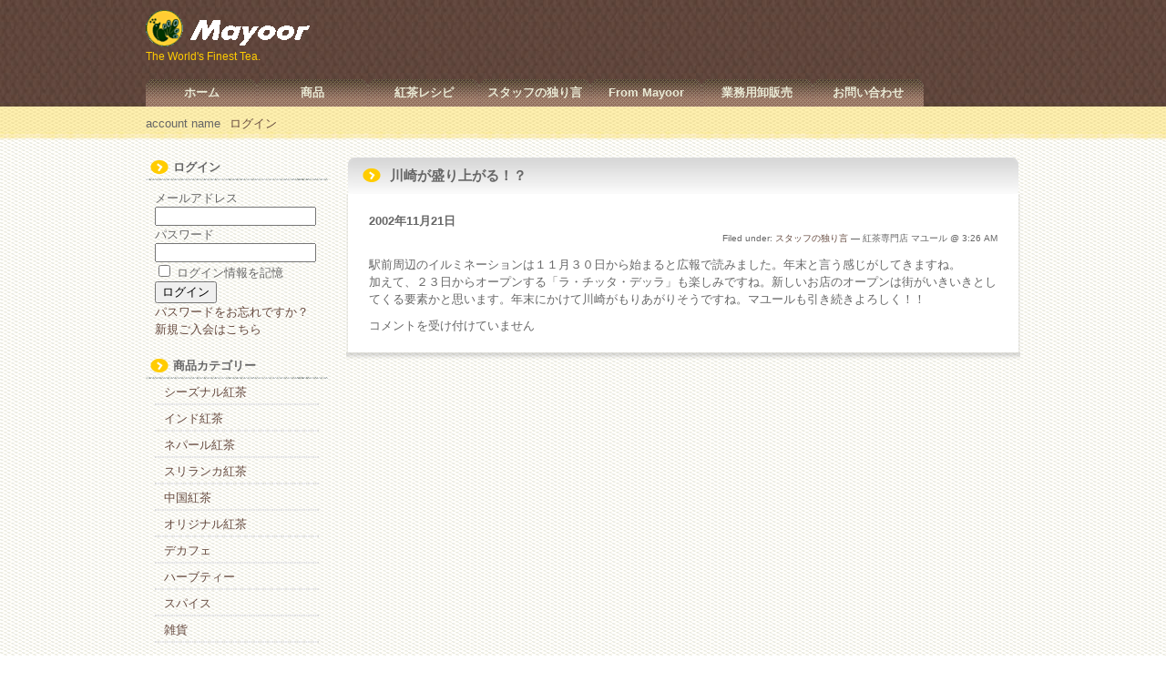

--- FILE ---
content_type: text/html; charset=UTF-8
request_url: http://www.mayoor.jp/blog/diary/%E5%B7%9D%E5%B4%8E%E3%81%8C%E7%9B%9B%E3%82%8A%E4%B8%8A%E3%81%8C%E3%82%8B%EF%BC%81%EF%BC%9F.html
body_size: 14448
content:
<!DOCTYPE html>
<html lang="ja">

<head>
	<meta charset="UTF-8" />
        <meta name="facebook-domain-verification" content="d18lfxjb560oi6p6o2gawgyo32xqfk" />

	<title>川崎が盛り上がる！？ | 紅茶専門店 マユール</title>

	<link rel="profile" href="http://gmpg.org/xfn/11" />
	<link rel="stylesheet" type="text/css" media="all" href="http://itoh.m23.coreserver.jp/mayoor.jp/wp-content/themes/cloth_2_brown/style.css" />
	<link rel="pingback" href="http://itoh.m23.coreserver.jp/mayoor.jp/xmlrpc.php" />

		<link rel='archives' title='2025年10月' href='http://www.mayoor.jp/2025/10' />
	<link rel='archives' title='2025年7月' href='http://www.mayoor.jp/2025/07' />
	<link rel='archives' title='2025年6月' href='http://www.mayoor.jp/2025/06' />
	<link rel='archives' title='2025年4月' href='http://www.mayoor.jp/2025/04' />
	<link rel='archives' title='2025年3月' href='http://www.mayoor.jp/2025/03' />
	<link rel='archives' title='2025年1月' href='http://www.mayoor.jp/2025/01' />
	<link rel='archives' title='2024年11月' href='http://www.mayoor.jp/2024/11' />
	<link rel='archives' title='2024年9月' href='http://www.mayoor.jp/2024/09' />
	<link rel='archives' title='2024年6月' href='http://www.mayoor.jp/2024/06' />
	<link rel='archives' title='2024年5月' href='http://www.mayoor.jp/2024/05' />
	<link rel='archives' title='2024年4月' href='http://www.mayoor.jp/2024/04' />
	<link rel='archives' title='2023年11月' href='http://www.mayoor.jp/2023/11' />
	<link rel='archives' title='2023年7月' href='http://www.mayoor.jp/2023/07' />
	<link rel='archives' title='2023年6月' href='http://www.mayoor.jp/2023/06' />
	<link rel='archives' title='2023年4月' href='http://www.mayoor.jp/2023/04' />
	<link rel='archives' title='2023年1月' href='http://www.mayoor.jp/2023/01' />
	<link rel='archives' title='2022年11月' href='http://www.mayoor.jp/2022/11' />
	<link rel='archives' title='2022年10月' href='http://www.mayoor.jp/2022/10' />
	<link rel='archives' title='2022年6月' href='http://www.mayoor.jp/2022/06' />
	<link rel='archives' title='2022年2月' href='http://www.mayoor.jp/2022/02' />
	<link rel='archives' title='2022年1月' href='http://www.mayoor.jp/2022/01' />
	<link rel='archives' title='2021年12月' href='http://www.mayoor.jp/2021/12' />
	<link rel='archives' title='2021年11月' href='http://www.mayoor.jp/2021/11' />
	<link rel='archives' title='2021年10月' href='http://www.mayoor.jp/2021/10' />
	<link rel='archives' title='2021年9月' href='http://www.mayoor.jp/2021/09' />
	<link rel='archives' title='2021年8月' href='http://www.mayoor.jp/2021/08' />
	<link rel='archives' title='2021年7月' href='http://www.mayoor.jp/2021/07' />
	<link rel='archives' title='2021年6月' href='http://www.mayoor.jp/2021/06' />
	<link rel='archives' title='2021年5月' href='http://www.mayoor.jp/2021/05' />
	<link rel='archives' title='2021年3月' href='http://www.mayoor.jp/2021/03' />
	<link rel='archives' title='2021年1月' href='http://www.mayoor.jp/2021/01' />
	<link rel='archives' title='2020年11月' href='http://www.mayoor.jp/2020/11' />
	<link rel='archives' title='2020年8月' href='http://www.mayoor.jp/2020/08' />
	<link rel='archives' title='2020年7月' href='http://www.mayoor.jp/2020/07' />
	<link rel='archives' title='2020年5月' href='http://www.mayoor.jp/2020/05' />
	<link rel='archives' title='2020年4月' href='http://www.mayoor.jp/2020/04' />
	<link rel='archives' title='2020年3月' href='http://www.mayoor.jp/2020/03' />
	<link rel='archives' title='2020年2月' href='http://www.mayoor.jp/2020/02' />
	<link rel='archives' title='2020年1月' href='http://www.mayoor.jp/2020/01' />
	<link rel='archives' title='2019年12月' href='http://www.mayoor.jp/2019/12' />
	<link rel='archives' title='2019年11月' href='http://www.mayoor.jp/2019/11' />
	<link rel='archives' title='2019年10月' href='http://www.mayoor.jp/2019/10' />
	<link rel='archives' title='2019年9月' href='http://www.mayoor.jp/2019/09' />
	<link rel='archives' title='2019年8月' href='http://www.mayoor.jp/2019/08' />
	<link rel='archives' title='2019年7月' href='http://www.mayoor.jp/2019/07' />
	<link rel='archives' title='2019年5月' href='http://www.mayoor.jp/2019/05' />
	<link rel='archives' title='2019年4月' href='http://www.mayoor.jp/2019/04' />
	<link rel='archives' title='2019年3月' href='http://www.mayoor.jp/2019/03' />
	<link rel='archives' title='2019年1月' href='http://www.mayoor.jp/2019/01' />
	<link rel='archives' title='2018年12月' href='http://www.mayoor.jp/2018/12' />
	<link rel='archives' title='2018年11月' href='http://www.mayoor.jp/2018/11' />
	<link rel='archives' title='2018年10月' href='http://www.mayoor.jp/2018/10' />
	<link rel='archives' title='2018年9月' href='http://www.mayoor.jp/2018/09' />
	<link rel='archives' title='2018年7月' href='http://www.mayoor.jp/2018/07' />
	<link rel='archives' title='2018年6月' href='http://www.mayoor.jp/2018/06' />
	<link rel='archives' title='2018年4月' href='http://www.mayoor.jp/2018/04' />
	<link rel='archives' title='2018年3月' href='http://www.mayoor.jp/2018/03' />
	<link rel='archives' title='2018年2月' href='http://www.mayoor.jp/2018/02' />
	<link rel='archives' title='2018年1月' href='http://www.mayoor.jp/2018/01' />
	<link rel='archives' title='2017年12月' href='http://www.mayoor.jp/2017/12' />
	<link rel='archives' title='2017年11月' href='http://www.mayoor.jp/2017/11' />
	<link rel='archives' title='2017年10月' href='http://www.mayoor.jp/2017/10' />
	<link rel='archives' title='2017年9月' href='http://www.mayoor.jp/2017/09' />
	<link rel='archives' title='2017年8月' href='http://www.mayoor.jp/2017/08' />
	<link rel='archives' title='2017年7月' href='http://www.mayoor.jp/2017/07' />
	<link rel='archives' title='2017年6月' href='http://www.mayoor.jp/2017/06' />
	<link rel='archives' title='2017年5月' href='http://www.mayoor.jp/2017/05' />
	<link rel='archives' title='2017年4月' href='http://www.mayoor.jp/2017/04' />
	<link rel='archives' title='2017年3月' href='http://www.mayoor.jp/2017/03' />
	<link rel='archives' title='2017年2月' href='http://www.mayoor.jp/2017/02' />
	<link rel='archives' title='2017年1月' href='http://www.mayoor.jp/2017/01' />
	<link rel='archives' title='2016年12月' href='http://www.mayoor.jp/2016/12' />
	<link rel='archives' title='2016年11月' href='http://www.mayoor.jp/2016/11' />
	<link rel='archives' title='2016年10月' href='http://www.mayoor.jp/2016/10' />
	<link rel='archives' title='2016年9月' href='http://www.mayoor.jp/2016/09' />
	<link rel='archives' title='2016年8月' href='http://www.mayoor.jp/2016/08' />
	<link rel='archives' title='2016年7月' href='http://www.mayoor.jp/2016/07' />
	<link rel='archives' title='2016年6月' href='http://www.mayoor.jp/2016/06' />
	<link rel='archives' title='2016年5月' href='http://www.mayoor.jp/2016/05' />
	<link rel='archives' title='2016年4月' href='http://www.mayoor.jp/2016/04' />
	<link rel='archives' title='2016年3月' href='http://www.mayoor.jp/2016/03' />
	<link rel='archives' title='2016年2月' href='http://www.mayoor.jp/2016/02' />
	<link rel='archives' title='2016年1月' href='http://www.mayoor.jp/2016/01' />
	<link rel='archives' title='2015年12月' href='http://www.mayoor.jp/2015/12' />
	<link rel='archives' title='2015年10月' href='http://www.mayoor.jp/2015/10' />
	<link rel='archives' title='2015年9月' href='http://www.mayoor.jp/2015/09' />
	<link rel='archives' title='2015年8月' href='http://www.mayoor.jp/2015/08' />
	<link rel='archives' title='2015年7月' href='http://www.mayoor.jp/2015/07' />
	<link rel='archives' title='2015年5月' href='http://www.mayoor.jp/2015/05' />
	<link rel='archives' title='2015年4月' href='http://www.mayoor.jp/2015/04' />
	<link rel='archives' title='2015年3月' href='http://www.mayoor.jp/2015/03' />
	<link rel='archives' title='2015年2月' href='http://www.mayoor.jp/2015/02' />
	<link rel='archives' title='2015年1月' href='http://www.mayoor.jp/2015/01' />
	<link rel='archives' title='2014年12月' href='http://www.mayoor.jp/2014/12' />
	<link rel='archives' title='2014年11月' href='http://www.mayoor.jp/2014/11' />
	<link rel='archives' title='2014年10月' href='http://www.mayoor.jp/2014/10' />
	<link rel='archives' title='2014年9月' href='http://www.mayoor.jp/2014/09' />
	<link rel='archives' title='2014年8月' href='http://www.mayoor.jp/2014/08' />
	<link rel='archives' title='2014年7月' href='http://www.mayoor.jp/2014/07' />
	<link rel='archives' title='2014年6月' href='http://www.mayoor.jp/2014/06' />
	<link rel='archives' title='2014年5月' href='http://www.mayoor.jp/2014/05' />
	<link rel='archives' title='2014年4月' href='http://www.mayoor.jp/2014/04' />
	<link rel='archives' title='2014年3月' href='http://www.mayoor.jp/2014/03' />
	<link rel='archives' title='2014年2月' href='http://www.mayoor.jp/2014/02' />
	<link rel='archives' title='2014年1月' href='http://www.mayoor.jp/2014/01' />
	<link rel='archives' title='2013年12月' href='http://www.mayoor.jp/2013/12' />
	<link rel='archives' title='2013年11月' href='http://www.mayoor.jp/2013/11' />
	<link rel='archives' title='2013年10月' href='http://www.mayoor.jp/2013/10' />
	<link rel='archives' title='2013年9月' href='http://www.mayoor.jp/2013/09' />
	<link rel='archives' title='2013年8月' href='http://www.mayoor.jp/2013/08' />
	<link rel='archives' title='2013年7月' href='http://www.mayoor.jp/2013/07' />
	<link rel='archives' title='2013年6月' href='http://www.mayoor.jp/2013/06' />
	<link rel='archives' title='2013年5月' href='http://www.mayoor.jp/2013/05' />
	<link rel='archives' title='2013年4月' href='http://www.mayoor.jp/2013/04' />
	<link rel='archives' title='2013年3月' href='http://www.mayoor.jp/2013/03' />
	<link rel='archives' title='2013年2月' href='http://www.mayoor.jp/2013/02' />
	<link rel='archives' title='2013年1月' href='http://www.mayoor.jp/2013/01' />
	<link rel='archives' title='2012年12月' href='http://www.mayoor.jp/2012/12' />
	<link rel='archives' title='2012年11月' href='http://www.mayoor.jp/2012/11' />
	<link rel='archives' title='2012年10月' href='http://www.mayoor.jp/2012/10' />
	<link rel='archives' title='2012年9月' href='http://www.mayoor.jp/2012/09' />
	<link rel='archives' title='2012年8月' href='http://www.mayoor.jp/2012/08' />
	<link rel='archives' title='2012年7月' href='http://www.mayoor.jp/2012/07' />
	<link rel='archives' title='2012年6月' href='http://www.mayoor.jp/2012/06' />
	<link rel='archives' title='2012年5月' href='http://www.mayoor.jp/2012/05' />
	<link rel='archives' title='2012年4月' href='http://www.mayoor.jp/2012/04' />
	<link rel='archives' title='2012年3月' href='http://www.mayoor.jp/2012/03' />
	<link rel='archives' title='2012年2月' href='http://www.mayoor.jp/2012/02' />
	<link rel='archives' title='2012年1月' href='http://www.mayoor.jp/2012/01' />
	<link rel='archives' title='2011年12月' href='http://www.mayoor.jp/2011/12' />
	<link rel='archives' title='2011年11月' href='http://www.mayoor.jp/2011/11' />
	<link rel='archives' title='2011年10月' href='http://www.mayoor.jp/2011/10' />
	<link rel='archives' title='2011年9月' href='http://www.mayoor.jp/2011/09' />
	<link rel='archives' title='2011年8月' href='http://www.mayoor.jp/2011/08' />
	<link rel='archives' title='2011年7月' href='http://www.mayoor.jp/2011/07' />
	<link rel='archives' title='2011年6月' href='http://www.mayoor.jp/2011/06' />
	<link rel='archives' title='2011年5月' href='http://www.mayoor.jp/2011/05' />
	<link rel='archives' title='2011年4月' href='http://www.mayoor.jp/2011/04' />
	<link rel='archives' title='2011年3月' href='http://www.mayoor.jp/2011/03' />
	<link rel='archives' title='2011年2月' href='http://www.mayoor.jp/2011/02' />
	<link rel='archives' title='2011年1月' href='http://www.mayoor.jp/2011/01' />
	<link rel='archives' title='2010年12月' href='http://www.mayoor.jp/2010/12' />
	<link rel='archives' title='2010年11月' href='http://www.mayoor.jp/2010/11' />
	<link rel='archives' title='2010年6月' href='http://www.mayoor.jp/2010/06' />
	<link rel='archives' title='2010年5月' href='http://www.mayoor.jp/2010/05' />
	<link rel='archives' title='2010年1月' href='http://www.mayoor.jp/2010/01' />
	<link rel='archives' title='2009年10月' href='http://www.mayoor.jp/2009/10' />
	<link rel='archives' title='2009年9月' href='http://www.mayoor.jp/2009/09' />
	<link rel='archives' title='2009年8月' href='http://www.mayoor.jp/2009/08' />
	<link rel='archives' title='2009年7月' href='http://www.mayoor.jp/2009/07' />
	<link rel='archives' title='2009年6月' href='http://www.mayoor.jp/2009/06' />
	<link rel='archives' title='2009年5月' href='http://www.mayoor.jp/2009/05' />
	<link rel='archives' title='2008年11月' href='http://www.mayoor.jp/2008/11' />
	<link rel='archives' title='2008年6月' href='http://www.mayoor.jp/2008/06' />
	<link rel='archives' title='2008年1月' href='http://www.mayoor.jp/2008/01' />
	<link rel='archives' title='2007年9月' href='http://www.mayoor.jp/2007/09' />
	<link rel='archives' title='2007年8月' href='http://www.mayoor.jp/2007/08' />
	<link rel='archives' title='2006年4月' href='http://www.mayoor.jp/2006/04' />
	<link rel='archives' title='2006年3月' href='http://www.mayoor.jp/2006/03' />
	<link rel='archives' title='2005年4月' href='http://www.mayoor.jp/2005/04' />
	<link rel='archives' title='2005年1月' href='http://www.mayoor.jp/2005/01' />
	<link rel='archives' title='2004年11月' href='http://www.mayoor.jp/2004/11' />
	<link rel='archives' title='2004年9月' href='http://www.mayoor.jp/2004/09' />
	<link rel='archives' title='2004年8月' href='http://www.mayoor.jp/2004/08' />
	<link rel='archives' title='2004年7月' href='http://www.mayoor.jp/2004/07' />
	<link rel='archives' title='2004年6月' href='http://www.mayoor.jp/2004/06' />
	<link rel='archives' title='2004年5月' href='http://www.mayoor.jp/2004/05' />
	<link rel='archives' title='2004年4月' href='http://www.mayoor.jp/2004/04' />
	<link rel='archives' title='2004年2月' href='http://www.mayoor.jp/2004/02' />
	<link rel='archives' title='2004年1月' href='http://www.mayoor.jp/2004/01' />
	<link rel='archives' title='2003年12月' href='http://www.mayoor.jp/2003/12' />
	<link rel='archives' title='2003年11月' href='http://www.mayoor.jp/2003/11' />
	<link rel='archives' title='2003年10月' href='http://www.mayoor.jp/2003/10' />
	<link rel='archives' title='2003年9月' href='http://www.mayoor.jp/2003/09' />
	<link rel='archives' title='2003年8月' href='http://www.mayoor.jp/2003/08' />
	<link rel='archives' title='2003年6月' href='http://www.mayoor.jp/2003/06' />
	<link rel='archives' title='2003年5月' href='http://www.mayoor.jp/2003/05' />
	<link rel='archives' title='2003年4月' href='http://www.mayoor.jp/2003/04' />
	<link rel='archives' title='2003年3月' href='http://www.mayoor.jp/2003/03' />
	<link rel='archives' title='2003年2月' href='http://www.mayoor.jp/2003/02' />
	<link rel='archives' title='2003年1月' href='http://www.mayoor.jp/2003/01' />
	<link rel='archives' title='2002年12月' href='http://www.mayoor.jp/2002/12' />
	<link rel='archives' title='2002年11月' href='http://www.mayoor.jp/2002/11' />
	<link rel='archives' title='2002年10月' href='http://www.mayoor.jp/2002/10' />
	<link rel='archives' title='2002年9月' href='http://www.mayoor.jp/2002/09' />
	<link rel='archives' title='2002年8月' href='http://www.mayoor.jp/2002/08' />
	<link rel='archives' title='2002年7月' href='http://www.mayoor.jp/2002/07' />
	<link rel='archives' title='2002年6月' href='http://www.mayoor.jp/2002/06' />
	<link rel='archives' title='2002年5月' href='http://www.mayoor.jp/2002/05' />
	<link rel='archives' title='2002年4月' href='http://www.mayoor.jp/2002/04' />
	<link rel='archives' title='2002年3月' href='http://www.mayoor.jp/2002/03' />
	<link rel='archives' title='2002年2月' href='http://www.mayoor.jp/2002/02' />
	<link rel='archives' title='2002年1月' href='http://www.mayoor.jp/2002/01' />
	<link rel='archives' title='2001年12月' href='http://www.mayoor.jp/2001/12' />
	<link rel='archives' title='2001年11月' href='http://www.mayoor.jp/2001/11' />
	<link rel='archives' title='2001年10月' href='http://www.mayoor.jp/2001/10' />
	<link rel='archives' title='2001年9月' href='http://www.mayoor.jp/2001/09' />
	<link rel='archives' title='2001年8月' href='http://www.mayoor.jp/2001/08' />
	<link rel='archives' title='2001年7月' href='http://www.mayoor.jp/2001/07' />
	<link rel='archives' title='2001年6月' href='http://www.mayoor.jp/2001/06' />
	<meta name='robots' content='max-image-preview:large' />
	<style>img:is([sizes="auto" i], [sizes^="auto," i]) { contain-intrinsic-size: 3000px 1500px }</style>
	<link rel='dns-prefetch' href='//itoh.m23.coreserver.jp' />
<script type="text/javascript">
/* <![CDATA[ */
window._wpemojiSettings = {"baseUrl":"https:\/\/s.w.org\/images\/core\/emoji\/16.0.1\/72x72\/","ext":".png","svgUrl":"https:\/\/s.w.org\/images\/core\/emoji\/16.0.1\/svg\/","svgExt":".svg","source":{"concatemoji":"http:\/\/itoh.m23.coreserver.jp\/mayoor.jp\/wp-includes\/js\/wp-emoji-release.min.js?ver=6.8.3"}};
/*! This file is auto-generated */
!function(s,n){var o,i,e;function c(e){try{var t={supportTests:e,timestamp:(new Date).valueOf()};sessionStorage.setItem(o,JSON.stringify(t))}catch(e){}}function p(e,t,n){e.clearRect(0,0,e.canvas.width,e.canvas.height),e.fillText(t,0,0);var t=new Uint32Array(e.getImageData(0,0,e.canvas.width,e.canvas.height).data),a=(e.clearRect(0,0,e.canvas.width,e.canvas.height),e.fillText(n,0,0),new Uint32Array(e.getImageData(0,0,e.canvas.width,e.canvas.height).data));return t.every(function(e,t){return e===a[t]})}function u(e,t){e.clearRect(0,0,e.canvas.width,e.canvas.height),e.fillText(t,0,0);for(var n=e.getImageData(16,16,1,1),a=0;a<n.data.length;a++)if(0!==n.data[a])return!1;return!0}function f(e,t,n,a){switch(t){case"flag":return n(e,"\ud83c\udff3\ufe0f\u200d\u26a7\ufe0f","\ud83c\udff3\ufe0f\u200b\u26a7\ufe0f")?!1:!n(e,"\ud83c\udde8\ud83c\uddf6","\ud83c\udde8\u200b\ud83c\uddf6")&&!n(e,"\ud83c\udff4\udb40\udc67\udb40\udc62\udb40\udc65\udb40\udc6e\udb40\udc67\udb40\udc7f","\ud83c\udff4\u200b\udb40\udc67\u200b\udb40\udc62\u200b\udb40\udc65\u200b\udb40\udc6e\u200b\udb40\udc67\u200b\udb40\udc7f");case"emoji":return!a(e,"\ud83e\udedf")}return!1}function g(e,t,n,a){var r="undefined"!=typeof WorkerGlobalScope&&self instanceof WorkerGlobalScope?new OffscreenCanvas(300,150):s.createElement("canvas"),o=r.getContext("2d",{willReadFrequently:!0}),i=(o.textBaseline="top",o.font="600 32px Arial",{});return e.forEach(function(e){i[e]=t(o,e,n,a)}),i}function t(e){var t=s.createElement("script");t.src=e,t.defer=!0,s.head.appendChild(t)}"undefined"!=typeof Promise&&(o="wpEmojiSettingsSupports",i=["flag","emoji"],n.supports={everything:!0,everythingExceptFlag:!0},e=new Promise(function(e){s.addEventListener("DOMContentLoaded",e,{once:!0})}),new Promise(function(t){var n=function(){try{var e=JSON.parse(sessionStorage.getItem(o));if("object"==typeof e&&"number"==typeof e.timestamp&&(new Date).valueOf()<e.timestamp+604800&&"object"==typeof e.supportTests)return e.supportTests}catch(e){}return null}();if(!n){if("undefined"!=typeof Worker&&"undefined"!=typeof OffscreenCanvas&&"undefined"!=typeof URL&&URL.createObjectURL&&"undefined"!=typeof Blob)try{var e="postMessage("+g.toString()+"("+[JSON.stringify(i),f.toString(),p.toString(),u.toString()].join(",")+"));",a=new Blob([e],{type:"text/javascript"}),r=new Worker(URL.createObjectURL(a),{name:"wpTestEmojiSupports"});return void(r.onmessage=function(e){c(n=e.data),r.terminate(),t(n)})}catch(e){}c(n=g(i,f,p,u))}t(n)}).then(function(e){for(var t in e)n.supports[t]=e[t],n.supports.everything=n.supports.everything&&n.supports[t],"flag"!==t&&(n.supports.everythingExceptFlag=n.supports.everythingExceptFlag&&n.supports[t]);n.supports.everythingExceptFlag=n.supports.everythingExceptFlag&&!n.supports.flag,n.DOMReady=!1,n.readyCallback=function(){n.DOMReady=!0}}).then(function(){return e}).then(function(){var e;n.supports.everything||(n.readyCallback(),(e=n.source||{}).concatemoji?t(e.concatemoji):e.wpemoji&&e.twemoji&&(t(e.twemoji),t(e.wpemoji)))}))}((window,document),window._wpemojiSettings);
/* ]]> */
</script>
<link rel='stylesheet' id='tweetable-frontend-css' href='http://itoh.m23.coreserver.jp/mayoor.jp/wp-content/plugins/tweetable/main_css.css?ver=6.8.3' type='text/css' media='all' />
<style id='wp-emoji-styles-inline-css' type='text/css'>

	img.wp-smiley, img.emoji {
		display: inline !important;
		border: none !important;
		box-shadow: none !important;
		height: 1em !important;
		width: 1em !important;
		margin: 0 0.07em !important;
		vertical-align: -0.1em !important;
		background: none !important;
		padding: 0 !important;
	}
</style>
<link rel='stylesheet' id='wp-block-library-css' href='http://itoh.m23.coreserver.jp/mayoor.jp/wp-includes/css/dist/block-library/style.min.css?ver=6.8.3' type='text/css' media='all' />
<style id='classic-theme-styles-inline-css' type='text/css'>
/*! This file is auto-generated */
.wp-block-button__link{color:#fff;background-color:#32373c;border-radius:9999px;box-shadow:none;text-decoration:none;padding:calc(.667em + 2px) calc(1.333em + 2px);font-size:1.125em}.wp-block-file__button{background:#32373c;color:#fff;text-decoration:none}
</style>
<style id='global-styles-inline-css' type='text/css'>
:root{--wp--preset--aspect-ratio--square: 1;--wp--preset--aspect-ratio--4-3: 4/3;--wp--preset--aspect-ratio--3-4: 3/4;--wp--preset--aspect-ratio--3-2: 3/2;--wp--preset--aspect-ratio--2-3: 2/3;--wp--preset--aspect-ratio--16-9: 16/9;--wp--preset--aspect-ratio--9-16: 9/16;--wp--preset--color--black: #000000;--wp--preset--color--cyan-bluish-gray: #abb8c3;--wp--preset--color--white: #ffffff;--wp--preset--color--pale-pink: #f78da7;--wp--preset--color--vivid-red: #cf2e2e;--wp--preset--color--luminous-vivid-orange: #ff6900;--wp--preset--color--luminous-vivid-amber: #fcb900;--wp--preset--color--light-green-cyan: #7bdcb5;--wp--preset--color--vivid-green-cyan: #00d084;--wp--preset--color--pale-cyan-blue: #8ed1fc;--wp--preset--color--vivid-cyan-blue: #0693e3;--wp--preset--color--vivid-purple: #9b51e0;--wp--preset--gradient--vivid-cyan-blue-to-vivid-purple: linear-gradient(135deg,rgba(6,147,227,1) 0%,rgb(155,81,224) 100%);--wp--preset--gradient--light-green-cyan-to-vivid-green-cyan: linear-gradient(135deg,rgb(122,220,180) 0%,rgb(0,208,130) 100%);--wp--preset--gradient--luminous-vivid-amber-to-luminous-vivid-orange: linear-gradient(135deg,rgba(252,185,0,1) 0%,rgba(255,105,0,1) 100%);--wp--preset--gradient--luminous-vivid-orange-to-vivid-red: linear-gradient(135deg,rgba(255,105,0,1) 0%,rgb(207,46,46) 100%);--wp--preset--gradient--very-light-gray-to-cyan-bluish-gray: linear-gradient(135deg,rgb(238,238,238) 0%,rgb(169,184,195) 100%);--wp--preset--gradient--cool-to-warm-spectrum: linear-gradient(135deg,rgb(74,234,220) 0%,rgb(151,120,209) 20%,rgb(207,42,186) 40%,rgb(238,44,130) 60%,rgb(251,105,98) 80%,rgb(254,248,76) 100%);--wp--preset--gradient--blush-light-purple: linear-gradient(135deg,rgb(255,206,236) 0%,rgb(152,150,240) 100%);--wp--preset--gradient--blush-bordeaux: linear-gradient(135deg,rgb(254,205,165) 0%,rgb(254,45,45) 50%,rgb(107,0,62) 100%);--wp--preset--gradient--luminous-dusk: linear-gradient(135deg,rgb(255,203,112) 0%,rgb(199,81,192) 50%,rgb(65,88,208) 100%);--wp--preset--gradient--pale-ocean: linear-gradient(135deg,rgb(255,245,203) 0%,rgb(182,227,212) 50%,rgb(51,167,181) 100%);--wp--preset--gradient--electric-grass: linear-gradient(135deg,rgb(202,248,128) 0%,rgb(113,206,126) 100%);--wp--preset--gradient--midnight: linear-gradient(135deg,rgb(2,3,129) 0%,rgb(40,116,252) 100%);--wp--preset--font-size--small: 13px;--wp--preset--font-size--medium: 20px;--wp--preset--font-size--large: 36px;--wp--preset--font-size--x-large: 42px;--wp--preset--spacing--20: 0.44rem;--wp--preset--spacing--30: 0.67rem;--wp--preset--spacing--40: 1rem;--wp--preset--spacing--50: 1.5rem;--wp--preset--spacing--60: 2.25rem;--wp--preset--spacing--70: 3.38rem;--wp--preset--spacing--80: 5.06rem;--wp--preset--shadow--natural: 6px 6px 9px rgba(0, 0, 0, 0.2);--wp--preset--shadow--deep: 12px 12px 50px rgba(0, 0, 0, 0.4);--wp--preset--shadow--sharp: 6px 6px 0px rgba(0, 0, 0, 0.2);--wp--preset--shadow--outlined: 6px 6px 0px -3px rgba(255, 255, 255, 1), 6px 6px rgba(0, 0, 0, 1);--wp--preset--shadow--crisp: 6px 6px 0px rgba(0, 0, 0, 1);}:where(.is-layout-flex){gap: 0.5em;}:where(.is-layout-grid){gap: 0.5em;}body .is-layout-flex{display: flex;}.is-layout-flex{flex-wrap: wrap;align-items: center;}.is-layout-flex > :is(*, div){margin: 0;}body .is-layout-grid{display: grid;}.is-layout-grid > :is(*, div){margin: 0;}:where(.wp-block-columns.is-layout-flex){gap: 2em;}:where(.wp-block-columns.is-layout-grid){gap: 2em;}:where(.wp-block-post-template.is-layout-flex){gap: 1.25em;}:where(.wp-block-post-template.is-layout-grid){gap: 1.25em;}.has-black-color{color: var(--wp--preset--color--black) !important;}.has-cyan-bluish-gray-color{color: var(--wp--preset--color--cyan-bluish-gray) !important;}.has-white-color{color: var(--wp--preset--color--white) !important;}.has-pale-pink-color{color: var(--wp--preset--color--pale-pink) !important;}.has-vivid-red-color{color: var(--wp--preset--color--vivid-red) !important;}.has-luminous-vivid-orange-color{color: var(--wp--preset--color--luminous-vivid-orange) !important;}.has-luminous-vivid-amber-color{color: var(--wp--preset--color--luminous-vivid-amber) !important;}.has-light-green-cyan-color{color: var(--wp--preset--color--light-green-cyan) !important;}.has-vivid-green-cyan-color{color: var(--wp--preset--color--vivid-green-cyan) !important;}.has-pale-cyan-blue-color{color: var(--wp--preset--color--pale-cyan-blue) !important;}.has-vivid-cyan-blue-color{color: var(--wp--preset--color--vivid-cyan-blue) !important;}.has-vivid-purple-color{color: var(--wp--preset--color--vivid-purple) !important;}.has-black-background-color{background-color: var(--wp--preset--color--black) !important;}.has-cyan-bluish-gray-background-color{background-color: var(--wp--preset--color--cyan-bluish-gray) !important;}.has-white-background-color{background-color: var(--wp--preset--color--white) !important;}.has-pale-pink-background-color{background-color: var(--wp--preset--color--pale-pink) !important;}.has-vivid-red-background-color{background-color: var(--wp--preset--color--vivid-red) !important;}.has-luminous-vivid-orange-background-color{background-color: var(--wp--preset--color--luminous-vivid-orange) !important;}.has-luminous-vivid-amber-background-color{background-color: var(--wp--preset--color--luminous-vivid-amber) !important;}.has-light-green-cyan-background-color{background-color: var(--wp--preset--color--light-green-cyan) !important;}.has-vivid-green-cyan-background-color{background-color: var(--wp--preset--color--vivid-green-cyan) !important;}.has-pale-cyan-blue-background-color{background-color: var(--wp--preset--color--pale-cyan-blue) !important;}.has-vivid-cyan-blue-background-color{background-color: var(--wp--preset--color--vivid-cyan-blue) !important;}.has-vivid-purple-background-color{background-color: var(--wp--preset--color--vivid-purple) !important;}.has-black-border-color{border-color: var(--wp--preset--color--black) !important;}.has-cyan-bluish-gray-border-color{border-color: var(--wp--preset--color--cyan-bluish-gray) !important;}.has-white-border-color{border-color: var(--wp--preset--color--white) !important;}.has-pale-pink-border-color{border-color: var(--wp--preset--color--pale-pink) !important;}.has-vivid-red-border-color{border-color: var(--wp--preset--color--vivid-red) !important;}.has-luminous-vivid-orange-border-color{border-color: var(--wp--preset--color--luminous-vivid-orange) !important;}.has-luminous-vivid-amber-border-color{border-color: var(--wp--preset--color--luminous-vivid-amber) !important;}.has-light-green-cyan-border-color{border-color: var(--wp--preset--color--light-green-cyan) !important;}.has-vivid-green-cyan-border-color{border-color: var(--wp--preset--color--vivid-green-cyan) !important;}.has-pale-cyan-blue-border-color{border-color: var(--wp--preset--color--pale-cyan-blue) !important;}.has-vivid-cyan-blue-border-color{border-color: var(--wp--preset--color--vivid-cyan-blue) !important;}.has-vivid-purple-border-color{border-color: var(--wp--preset--color--vivid-purple) !important;}.has-vivid-cyan-blue-to-vivid-purple-gradient-background{background: var(--wp--preset--gradient--vivid-cyan-blue-to-vivid-purple) !important;}.has-light-green-cyan-to-vivid-green-cyan-gradient-background{background: var(--wp--preset--gradient--light-green-cyan-to-vivid-green-cyan) !important;}.has-luminous-vivid-amber-to-luminous-vivid-orange-gradient-background{background: var(--wp--preset--gradient--luminous-vivid-amber-to-luminous-vivid-orange) !important;}.has-luminous-vivid-orange-to-vivid-red-gradient-background{background: var(--wp--preset--gradient--luminous-vivid-orange-to-vivid-red) !important;}.has-very-light-gray-to-cyan-bluish-gray-gradient-background{background: var(--wp--preset--gradient--very-light-gray-to-cyan-bluish-gray) !important;}.has-cool-to-warm-spectrum-gradient-background{background: var(--wp--preset--gradient--cool-to-warm-spectrum) !important;}.has-blush-light-purple-gradient-background{background: var(--wp--preset--gradient--blush-light-purple) !important;}.has-blush-bordeaux-gradient-background{background: var(--wp--preset--gradient--blush-bordeaux) !important;}.has-luminous-dusk-gradient-background{background: var(--wp--preset--gradient--luminous-dusk) !important;}.has-pale-ocean-gradient-background{background: var(--wp--preset--gradient--pale-ocean) !important;}.has-electric-grass-gradient-background{background: var(--wp--preset--gradient--electric-grass) !important;}.has-midnight-gradient-background{background: var(--wp--preset--gradient--midnight) !important;}.has-small-font-size{font-size: var(--wp--preset--font-size--small) !important;}.has-medium-font-size{font-size: var(--wp--preset--font-size--medium) !important;}.has-large-font-size{font-size: var(--wp--preset--font-size--large) !important;}.has-x-large-font-size{font-size: var(--wp--preset--font-size--x-large) !important;}
:where(.wp-block-post-template.is-layout-flex){gap: 1.25em;}:where(.wp-block-post-template.is-layout-grid){gap: 1.25em;}
:where(.wp-block-columns.is-layout-flex){gap: 2em;}:where(.wp-block-columns.is-layout-grid){gap: 2em;}
:root :where(.wp-block-pullquote){font-size: 1.5em;line-height: 1.6;}
</style>
<link rel='stylesheet' id='contact-form-7-css' href='http://itoh.m23.coreserver.jp/mayoor.jp/wp-content/plugins/contact-form-7/includes/css/styles.css?ver=6.1.4' type='text/css' media='all' />
<link rel='stylesheet' id='social_comments-css' href='http://itoh.m23.coreserver.jp/mayoor.jp/wp-content/plugins/social/assets/comments.css?ver=3.1.1' type='text/css' media='screen' />
<link rel='stylesheet' id='usces_default_css-css' href='http://itoh.m23.coreserver.jp/mayoor.jp/wp-content/plugins/usc-e-shop/css/usces_default.css?ver=2.11.25.2511121' type='text/css' media='all' />
<link rel='stylesheet' id='dashicons-css' href='http://itoh.m23.coreserver.jp/mayoor.jp/wp-includes/css/dashicons.min.css?ver=6.8.3' type='text/css' media='all' />
<link rel='stylesheet' id='usces_cart_css-css' href='http://itoh.m23.coreserver.jp/mayoor.jp/wp-content/plugins/usc-e-shop/css/usces_cart.css?ver=2.11.25.2511121' type='text/css' media='all' />
<link rel='stylesheet' id='theme_cart_css-css' href='http://itoh.m23.coreserver.jp/mayoor.jp/wp-content/themes/cloth_2_brown/usces_cart.css?ver=2.11.25.2511121' type='text/css' media='all' />
<script type="text/javascript" src="http://itoh.m23.coreserver.jp/mayoor.jp/wp-includes/js/jquery/jquery.min.js?ver=3.7.1" id="jquery-core-js"></script>
<script type="text/javascript" src="http://itoh.m23.coreserver.jp/mayoor.jp/wp-includes/js/jquery/jquery-migrate.min.js?ver=3.4.1" id="jquery-migrate-js"></script>
<script type="text/javascript" src="http://itoh.m23.coreserver.jp/mayoor.jp/wp-content/plugins/jquery-lightbox-balupton-edition/scripts/jquery.lightbox.min.js?ver=1.4.9" id="jquery-lightbox-js"></script>
<script type="text/javascript" src="http://itoh.m23.coreserver.jp/mayoor.jp/wp-content/plugins/jquery-lightbox-balupton-edition/scripts/jquery.lightbox.plugin.min.js?ver=1.0" id="jquery-lightbox-plugin-js"></script>
<link rel="https://api.w.org/" href="http://www.mayoor.jp/wp-json/" /><link rel="alternate" title="JSON" type="application/json" href="http://www.mayoor.jp/wp-json/wp/v2/posts/618" /><link rel="EditURI" type="application/rsd+xml" title="RSD" href="http://itoh.m23.coreserver.jp/mayoor.jp/xmlrpc.php?rsd" />
<meta name="generator" content="WordPress 6.8.3" />
<link rel="canonical" href="http://www.mayoor.jp/blog/diary/%e5%b7%9d%e5%b4%8e%e3%81%8c%e7%9b%9b%e3%82%8a%e4%b8%8a%e3%81%8c%e3%82%8b%ef%bc%81%ef%bc%9f.html" />
<link rel='shortlink' href='http://www.mayoor.jp/?p=618' />
<link rel="alternate" title="oEmbed (JSON)" type="application/json+oembed" href="http://www.mayoor.jp/wp-json/oembed/1.0/embed?url=http%3A%2F%2Fwww.mayoor.jp%2Fblog%2Fdiary%2F%25e5%25b7%259d%25e5%25b4%258e%25e3%2581%258c%25e7%259b%259b%25e3%2582%258a%25e4%25b8%258a%25e3%2581%258c%25e3%2582%258b%25ef%25bc%2581%25ef%25bc%259f.html" />
<link rel="alternate" title="oEmbed (XML)" type="text/xml+oembed" href="http://www.mayoor.jp/wp-json/oembed/1.0/embed?url=http%3A%2F%2Fwww.mayoor.jp%2Fblog%2Fdiary%2F%25e5%25b7%259d%25e5%25b4%258e%25e3%2581%258c%25e7%259b%259b%25e3%2582%258a%25e4%25b8%258a%25e3%2581%258c%25e3%2582%258b%25ef%25bc%2581%25ef%25bc%259f.html&#038;format=xml" />
      
<script type="text/javascript">jQuery(function($) {
  $.Lightbox.construct({
    "show_linkback": false
  });
});</script>
      </head>

<body class="wp-singular post-template-default single single-post postid-618 single-format-standard wp-theme-cloth_2_brown">
<div id="layer_bottom">
<div id="layer_top">

<div id="wrap">

<div id="header">
		<div id="site-title"><a href="http://www.mayoor.jp" title="紅茶専門店 マユール" rel="home"><img src="http://itoh.m23.coreserver.jp/mayoor.jp/wp-content/themes/cloth_2_brown/images/logo.gif" alt="紅茶専門店 マユール" width="182" height="40" /></a></div>
	<p class="discprition">The World&#039;s Finest Tea.</p>
	
			<div class="menu-header_navi-container"><ul id="menu-header_navi" class="mainnavi clearfix"><li id="menu-item-65" class="menu-item menu-item-type-custom menu-item-object-custom menu-item-home menu-item-65"><a href="http://www.mayoor.jp/">ホーム</a></li>
<li id="menu-item-56" class="menu-item menu-item-type-taxonomy menu-item-object-category menu-item-has-children menu-item-56"><a href="http://www.mayoor.jp/category/item">商品</a>
<ul class="sub-menu">
	<li id="menu-item-59" class="menu-item menu-item-type-taxonomy menu-item-object-category menu-item-59"><a href="http://www.mayoor.jp/category/item/itemgenre/seasonaltea">シーズナル紅茶</a></li>
	<li id="menu-item-58" class="menu-item menu-item-type-taxonomy menu-item-object-category menu-item-58"><a href="http://www.mayoor.jp/category/item/itemgenre/indiatea">インド紅茶</a></li>
	<li id="menu-item-60" class="menu-item menu-item-type-taxonomy menu-item-object-category menu-item-60"><a href="http://www.mayoor.jp/category/item/itemgenre/srilankantea">スリランカ紅茶</a></li>
	<li id="menu-item-61" class="menu-item menu-item-type-taxonomy menu-item-object-category menu-item-61"><a href="http://www.mayoor.jp/category/item/itemgenre/chinesetea">中国紅茶</a></li>
	<li id="menu-item-96" class="menu-item menu-item-type-taxonomy menu-item-object-category menu-item-96"><a href="http://www.mayoor.jp/category/item/itemgenre/originaltea">オリジナル紅茶</a></li>
	<li id="menu-item-97" class="menu-item menu-item-type-taxonomy menu-item-object-category menu-item-97"><a href="http://www.mayoor.jp/category/item/itemgenre/herbtea">ハーブティー</a></li>
	<li id="menu-item-98" class="menu-item menu-item-type-taxonomy menu-item-object-category menu-item-98"><a href="http://www.mayoor.jp/category/item/itemgenre/spice">スパイス</a></li>
	<li id="menu-item-99" class="menu-item menu-item-type-taxonomy menu-item-object-category menu-item-99"><a href="http://www.mayoor.jp/category/item/itemgenre/gift">ギフト</a></li>
	<li id="menu-item-100" class="menu-item menu-item-type-taxonomy menu-item-object-category menu-item-100"><a href="http://www.mayoor.jp/category/item/itemgenre/goods">雑貨</a></li>
	<li id="menu-item-101" class="menu-item menu-item-type-taxonomy menu-item-object-category menu-item-101"><a href="http://www.mayoor.jp/category/item/itemgenre/sale">セール</a></li>
</ul>
</li>
<li id="menu-item-66" class="menu-item menu-item-type-taxonomy menu-item-object-category menu-item-66"><a href="http://www.mayoor.jp/category/blog/recipe">紅茶レシピ</a></li>
<li id="menu-item-57" class="menu-item menu-item-type-taxonomy menu-item-object-category current-post-ancestor current-menu-parent current-post-parent menu-item-57"><a href="http://www.mayoor.jp/category/blog/diary">スタッフの独り言</a></li>
<li id="menu-item-119" class="menu-item menu-item-type-post_type menu-item-object-page menu-item-has-children menu-item-119"><a href="http://www.mayoor.jp/from-mayoor">From Mayoor</a>
<ul class="sub-menu">
	<li id="menu-item-104" class="menu-item menu-item-type-post_type menu-item-object-page menu-item-104"><a href="http://www.mayoor.jp/from-mayoor/tea_instructor">ティーインストラクター紹介</a></li>
	<li id="menu-item-110" class="menu-item menu-item-type-post_type menu-item-object-page menu-item-110"><a href="http://www.mayoor.jp/from-mayoor/tea_blender">ティーブレンダー紹介</a></li>
	<li id="menu-item-131" class="menu-item menu-item-type-post_type menu-item-object-page menu-item-131"><a href="http://www.mayoor.jp/from-mayoor/shop">ショップ案内</a></li>
	<li id="menu-item-115" class="menu-item menu-item-type-post_type menu-item-object-page menu-item-115"><a href="http://www.mayoor.jp/from-mayoor/recruit">リクルート</a></li>
</ul>
</li>
<li id="menu-item-1037" class="menu-item menu-item-type-post_type menu-item-object-page menu-item-1037"><a href="http://www.mayoor.jp/wholesale">業務用卸販売</a></li>
<li id="menu-item-55" class="menu-item menu-item-type-post_type menu-item-object-page menu-item-55"><a href="http://www.mayoor.jp/contact">お問い合わせ</a></li>
</ul></div>		
		<ul class="subnavi clearfix">
				<li>account name</li>
		<li><a href="http://www.mayoor.jp/usces-member?usces_page=login" class="usces_login_a">ログイン</a></li>
							</ul>
	</div>

<div id="main" class="clearfix">
<!-- end header -->
<!-- begin left sidebar -->
<div id="sidebar" class="sidebar">
<ul>
<li id="welcart_login-3" class="widget widget_welcart_login"><div class="widget_title"><img src="http://itoh.m23.coreserver.jp/mayoor.jp/wp-content/themes/cloth_2_brown/images/login.png" alt="ログイン" />ログイン</div>
		<ul class="ucart_login_body ucart_widget_body"><li>

		
		<div class="loginbox">
					<form name="loginwidget" id="loginformw" action="http://www.mayoor.jp/usces-member" method="post">
			<p>
			<label>メールアドレス<br />
			<input type="text" name="loginmail" id="loginmailw" class="loginmail" value="" size="20" /></label><br />
			<label>パスワード<br />
			<input type="password" name="loginpass" id="loginpassw" class="loginpass" size="20" autocomplete="off" /></label><br />
			<label><input name="rememberme" type="checkbox" id="remembermew" value="forever" /> ログイン情報を記憶</label></p>
			<p class="submit">
			<input type="submit" name="member_login" id="member_loginw" value="ログイン" />
			</p>
			<input type="hidden" id="wel_nonce" name="wel_nonce" value="0ef072c28e" /><input type="hidden" name="_wp_http_referer" value="/blog/diary/%E5%B7%9D%E5%B4%8E%E3%81%8C%E7%9B%9B%E3%82%8A%E4%B8%8A%E3%81%8C%E3%82%8B%EF%BC%81%EF%BC%9F.html" />			</form>
			<a href="http://www.mayoor.jp/usces-member?usces_page=lostmemberpassword" title="パスワード紛失取り扱い">パスワードをお忘れですか？</a><br />
			<a href="http://www.mayoor.jp/usces-member?usces_page=newmember" title="新規ご入会はこちら">新規ご入会はこちら</a>
					</div>

		
		</li></ul>

		</li><li id="welcart_category-3" class="widget widget_welcart_category"><div class="widget_title"><img src="http://itoh.m23.coreserver.jp/mayoor.jp/wp-content/themes/cloth_2_brown/images/category.png" alt="商品カテゴリー" />商品カテゴリー</div>
		<ul class="ucart_widget_body">
			<li class="cat-item cat-item-8"><a href="http://www.mayoor.jp/category/item/itemgenre/seasonaltea">シーズナル紅茶</a>
</li>
	<li class="cat-item cat-item-7"><a href="http://www.mayoor.jp/category/item/itemgenre/indiatea">インド紅茶</a>
</li>
	<li class="cat-item cat-item-23"><a href="http://www.mayoor.jp/category/item/itemgenre/nepalesetea">ネパール紅茶</a>
</li>
	<li class="cat-item cat-item-9"><a href="http://www.mayoor.jp/category/item/itemgenre/srilankantea">スリランカ紅茶</a>
</li>
	<li class="cat-item cat-item-10"><a href="http://www.mayoor.jp/category/item/itemgenre/chinesetea">中国紅茶</a>
</li>
	<li class="cat-item cat-item-11"><a href="http://www.mayoor.jp/category/item/itemgenre/originaltea">オリジナル紅茶</a>
</li>
	<li class="cat-item cat-item-22"><a href="http://www.mayoor.jp/category/item/itemgenre/decaffeinated">デカフェ</a>
</li>
	<li class="cat-item cat-item-12"><a href="http://www.mayoor.jp/category/item/itemgenre/herbtea">ハーブティー</a>
</li>
	<li class="cat-item cat-item-13"><a href="http://www.mayoor.jp/category/item/itemgenre/spice">スパイス</a>
</li>
	<li class="cat-item cat-item-14"><a href="http://www.mayoor.jp/category/item/itemgenre/goods">雑貨</a>
</li>
		</ul>

		</li><li id="welcart_search-3" class="widget widget_welcart_search"><div class="widget_title"><img src="http://itoh.m23.coreserver.jp/mayoor.jp/wp-content/themes/cloth_2_brown/images/search.png" alt="キーワード検索" />キーワード検索</div>
		<ul class="ucart_search_body ucart_widget_body"><li>
		<form method="get" id="searchform" action="http://www.mayoor.jp" >
		<input type="text" value="" name="s" id="s" class="searchtext" /><input type="submit" id="searchsubmit" value="検索開始" />
		<div><a href="http://www.mayoor.jp/usces-cart?usces_page=search_item">商品カテゴリー複合検索&gt;</a></div>		</form>
		</li></ul>

		</li><li id="welcart_featured-3" class="widget widget_welcart_featured"><div class="widget_title"><img src="http://itoh.m23.coreserver.jp/mayoor.jp/wp-content/themes/cloth_2_brown/images/osusume.png" alt="お勧め商品" />お勧め商品</div>
		<ul class="ucart_featured_body ucart_widget_body">
					<li class="featured_list featured_single">
			<div class="thumimg"><a href="http://www.mayoor.jp/item/%e3%83%9e%e3%83%ab%e3%82%b3%e3%83%9d%e3%83%bc%e3%83%ad.html"><img width="150" height="150" src="http://itoh.m23.coreserver.jp/mayoor.jp/wp-content/uploads/S__8724574-150x150.jpg" class="attachment-150x150 size-150x150" alt="OT026" decoding="async" /></a></div><div class="thumtitle"><a href="http://www.mayoor.jp/item/%e3%83%9e%e3%83%ab%e3%82%b3%e3%83%9d%e3%83%bc%e3%83%ad.html" rel="bookmark">ルバーブベリー&nbsp;(OT026)</a></div>			</li>
					</ul>

		</li><li id="welcart_bestseller-3" class="widget widget_welcart_bestseller"><div class="widget_title"><img src="http://itoh.m23.coreserver.jp/mayoor.jp/wp-content/themes/cloth_2_brown/images/bestseller.png" alt="ベストセラー" />ベストセラー</div>
		<ul class="ucart_widget_body">
		<li><a href="http://www.mayoor.jp/item/%e3%82%a2%e3%83%bc%e3%83%ab%e3%82%b0%e3%83%ac%e3%82%a4%e3%83%97%e3%83%ac%e3%83%9f%e3%82%a2%e3%83%a0.html">アールグレイプレミアム</a></li>
<li><a href="http://www.mayoor.jp/item/%e3%83%ac%e3%83%87%e3%82%a3%e3%82%b9%e3%82%b3%e3%83%83%e3%83%88.html">レディスコット（50ｇ）</a></li>
<li><a href="http://www.mayoor.jp/item/%e3%83%9f%e3%82%b9%e3%82%b0%e3%83%ac%e3%82%a4.html">ミスグレイ</a></li>
<li><a href="http://www.mayoor.jp/item/%e3%83%9e%e3%82%b9%e3%82%ab%e3%83%83%e3%83%88.html">マスカット</a></li>
<li><a href="http://www.mayoor.jp/item/%e3%83%aa%e3%83%95%e3%83%ac%e3%83%83%e3%82%b7%e3%83%a5%e3%83%96%e3%83%ac%e3%83%b3%e3%83%89.html">リフレッシュブレンド（ティーバッグ7個入）</a></li>
		</ul>

		</li><li id="welcart_post-3" class="widget widget_welcart_post"><div class="widget_title"><img src="http://itoh.m23.coreserver.jp/mayoor.jp/wp-content/themes/cloth_2_brown/images/post.png" alt="新着情報" />新着情報</div>
		<ul class="ucart_widget_body ">
		<li class="post_list">
<div class='title'><a href='http://www.mayoor.jp/information/%e3%83%86%e3%82%a4%e3%82%b9%e3%83%86%e3%82%a3%e3%83%b3%e3%82%b0%e4%bc%9a%e3%81%ae%e3%81%8a%e7%9f%a5%e3%82%89%e3%81%9b-2.html'>テイスティング会のお知らせ</a></div>
<p>秋から冬にかけて、しっかりした味わいの紅茶やミルクティーを飲みたくなる季節。今回のテイスティング会のテーマは、インド国内収穫のアッサムのシーズンティー。クオリティアッサムはたっぷりのゴールデンティップによる引き出される、 [&hellip;]</p>
</li>
<li class="post_list">
<div class='title'><a href='http://www.mayoor.jp/information/%e5%86%ac%e6%9c%9f%e4%bc%91%e6%a5%ad%e3%81%ae%e3%81%8a%e7%9f%a5%e3%82%89%e3%81%9b-3.html'>冬期休業のお知らせ</a></div>
<p>いつも大変お世話になっております。 弊社の冬期休業を下記の通りとさせていただきたく、お知らせ致します。 何卒よろしくお願い致します。 冬期休業　2025.12/27（土）～2026.1/12（月）</p>
</li>
<li class="post_list">
<div class='title'><a href='http://www.mayoor.jp/information/7-25%e3%83%86%e3%82%a4%e3%82%b9%e3%83%86%e3%82%a3%e3%83%b3%e3%82%b0%e4%bc%9a-2.html'>7/25テイスティング会</a></div>
<p>ティーハウスマユールで行なわれた「ダージリンファーストフラッシュ2025のテイスティング会」報告は 「スタッフの独り言」にアップしました。是非ご覧ください。</p>
</li>
		</ul>

		</li><li id="welcart_page-3" class="widget widget_welcart_page"><div class="widget_title"><img src="http://itoh.m23.coreserver.jp/mayoor.jp/wp-content/themes/cloth_2_brown/images/page.png" alt="オンラインストアについて" />オンラインストアについて</div>
		<ul class="ucart_widget_body">
		<li class="page_item page-item-38"><a href="http://www.mayoor.jp/privacy">プライバシーポリシー</a></li>
<li class="page_item page-item-46"><a href="http://www.mayoor.jp/guide">ご利用ガイド</a></li>
<li class="page_item page-item-31"><a href="http://www.mayoor.jp/law">特定商取法に基づく表示</a></li>
		</ul>

		</li><li id="s2_form_widget-3" class="widget s2_form_widget"><div class="widget_title">Mayoor News 配信登録</div><div class="search"><form name="s2formwidget" method="post" action="http://www.mayoor.jp/mayoor_news"><input type="hidden" name="ip" value="3.138.170.107" /><span style="display:none !important"><label for="firstname">Leave This Blank:</label><input type="text" id="firstname" name="firstname" /><label for="lastname">Leave This Blank Too:</label><input type="text" id="lastname" name="lastname" /><label for="uri">Do Not Change This:</label><input type="text" id="uri" name="uri" value="http://" /></span><p><label for="s2email">Your email:</label><br><input type="email" name="email" id="s2email" value="Enter email address..." size="20" onfocus="if (this.value === 'Enter email address...') {this.value = '';}" onblur="if (this.value === '') {this.value = 'Enter email address...';}" /></p><p><input type="submit" name="subscribe" value="Subscribe" />&nbsp;<input type="submit" name="unsubscribe" value="Unsubscribe" /></p></form>
</div></li><li id="archives-3" class="widget widget_archive"><div class="widget_title">アーカイブ</div>		<label class="screen-reader-text" for="archives-dropdown-3">アーカイブ</label>
		<select id="archives-dropdown-3" name="archive-dropdown">
			
			<option value="">月を選択</option>
				<option value='http://www.mayoor.jp/2025/10'> 2025年10月 &nbsp;(2)</option>
	<option value='http://www.mayoor.jp/2025/07'> 2025年7月 &nbsp;(3)</option>
	<option value='http://www.mayoor.jp/2025/06'> 2025年6月 &nbsp;(2)</option>
	<option value='http://www.mayoor.jp/2025/04'> 2025年4月 &nbsp;(1)</option>
	<option value='http://www.mayoor.jp/2025/03'> 2025年3月 &nbsp;(1)</option>
	<option value='http://www.mayoor.jp/2025/01'> 2025年1月 &nbsp;(1)</option>
	<option value='http://www.mayoor.jp/2024/11'> 2024年11月 &nbsp;(1)</option>
	<option value='http://www.mayoor.jp/2024/09'> 2024年9月 &nbsp;(2)</option>
	<option value='http://www.mayoor.jp/2024/06'> 2024年6月 &nbsp;(1)</option>
	<option value='http://www.mayoor.jp/2024/05'> 2024年5月 &nbsp;(1)</option>
	<option value='http://www.mayoor.jp/2024/04'> 2024年4月 &nbsp;(1)</option>
	<option value='http://www.mayoor.jp/2023/11'> 2023年11月 &nbsp;(1)</option>
	<option value='http://www.mayoor.jp/2023/07'> 2023年7月 &nbsp;(1)</option>
	<option value='http://www.mayoor.jp/2023/06'> 2023年6月 &nbsp;(3)</option>
	<option value='http://www.mayoor.jp/2023/04'> 2023年4月 &nbsp;(1)</option>
	<option value='http://www.mayoor.jp/2023/01'> 2023年1月 &nbsp;(1)</option>
	<option value='http://www.mayoor.jp/2022/11'> 2022年11月 &nbsp;(4)</option>
	<option value='http://www.mayoor.jp/2022/10'> 2022年10月 &nbsp;(1)</option>
	<option value='http://www.mayoor.jp/2022/06'> 2022年6月 &nbsp;(2)</option>
	<option value='http://www.mayoor.jp/2022/02'> 2022年2月 &nbsp;(1)</option>
	<option value='http://www.mayoor.jp/2022/01'> 2022年1月 &nbsp;(3)</option>
	<option value='http://www.mayoor.jp/2021/12'> 2021年12月 &nbsp;(1)</option>
	<option value='http://www.mayoor.jp/2021/11'> 2021年11月 &nbsp;(1)</option>
	<option value='http://www.mayoor.jp/2021/10'> 2021年10月 &nbsp;(1)</option>
	<option value='http://www.mayoor.jp/2021/09'> 2021年9月 &nbsp;(3)</option>
	<option value='http://www.mayoor.jp/2021/08'> 2021年8月 &nbsp;(1)</option>
	<option value='http://www.mayoor.jp/2021/07'> 2021年7月 &nbsp;(2)</option>
	<option value='http://www.mayoor.jp/2021/06'> 2021年6月 &nbsp;(2)</option>
	<option value='http://www.mayoor.jp/2021/05'> 2021年5月 &nbsp;(2)</option>
	<option value='http://www.mayoor.jp/2021/03'> 2021年3月 &nbsp;(1)</option>
	<option value='http://www.mayoor.jp/2021/01'> 2021年1月 &nbsp;(1)</option>
	<option value='http://www.mayoor.jp/2020/11'> 2020年11月 &nbsp;(2)</option>
	<option value='http://www.mayoor.jp/2020/08'> 2020年8月 &nbsp;(2)</option>
	<option value='http://www.mayoor.jp/2020/07'> 2020年7月 &nbsp;(1)</option>
	<option value='http://www.mayoor.jp/2020/05'> 2020年5月 &nbsp;(1)</option>
	<option value='http://www.mayoor.jp/2020/04'> 2020年4月 &nbsp;(3)</option>
	<option value='http://www.mayoor.jp/2020/03'> 2020年3月 &nbsp;(2)</option>
	<option value='http://www.mayoor.jp/2020/02'> 2020年2月 &nbsp;(2)</option>
	<option value='http://www.mayoor.jp/2020/01'> 2020年1月 &nbsp;(4)</option>
	<option value='http://www.mayoor.jp/2019/12'> 2019年12月 &nbsp;(1)</option>
	<option value='http://www.mayoor.jp/2019/11'> 2019年11月 &nbsp;(1)</option>
	<option value='http://www.mayoor.jp/2019/10'> 2019年10月 &nbsp;(4)</option>
	<option value='http://www.mayoor.jp/2019/09'> 2019年9月 &nbsp;(2)</option>
	<option value='http://www.mayoor.jp/2019/08'> 2019年8月 &nbsp;(2)</option>
	<option value='http://www.mayoor.jp/2019/07'> 2019年7月 &nbsp;(1)</option>
	<option value='http://www.mayoor.jp/2019/05'> 2019年5月 &nbsp;(4)</option>
	<option value='http://www.mayoor.jp/2019/04'> 2019年4月 &nbsp;(1)</option>
	<option value='http://www.mayoor.jp/2019/03'> 2019年3月 &nbsp;(3)</option>
	<option value='http://www.mayoor.jp/2019/01'> 2019年1月 &nbsp;(3)</option>
	<option value='http://www.mayoor.jp/2018/12'> 2018年12月 &nbsp;(2)</option>
	<option value='http://www.mayoor.jp/2018/11'> 2018年11月 &nbsp;(2)</option>
	<option value='http://www.mayoor.jp/2018/10'> 2018年10月 &nbsp;(1)</option>
	<option value='http://www.mayoor.jp/2018/09'> 2018年9月 &nbsp;(3)</option>
	<option value='http://www.mayoor.jp/2018/07'> 2018年7月 &nbsp;(4)</option>
	<option value='http://www.mayoor.jp/2018/06'> 2018年6月 &nbsp;(2)</option>
	<option value='http://www.mayoor.jp/2018/04'> 2018年4月 &nbsp;(2)</option>
	<option value='http://www.mayoor.jp/2018/03'> 2018年3月 &nbsp;(2)</option>
	<option value='http://www.mayoor.jp/2018/02'> 2018年2月 &nbsp;(1)</option>
	<option value='http://www.mayoor.jp/2018/01'> 2018年1月 &nbsp;(3)</option>
	<option value='http://www.mayoor.jp/2017/12'> 2017年12月 &nbsp;(1)</option>
	<option value='http://www.mayoor.jp/2017/11'> 2017年11月 &nbsp;(2)</option>
	<option value='http://www.mayoor.jp/2017/10'> 2017年10月 &nbsp;(1)</option>
	<option value='http://www.mayoor.jp/2017/09'> 2017年9月 &nbsp;(3)</option>
	<option value='http://www.mayoor.jp/2017/08'> 2017年8月 &nbsp;(1)</option>
	<option value='http://www.mayoor.jp/2017/07'> 2017年7月 &nbsp;(5)</option>
	<option value='http://www.mayoor.jp/2017/06'> 2017年6月 &nbsp;(1)</option>
	<option value='http://www.mayoor.jp/2017/05'> 2017年5月 &nbsp;(2)</option>
	<option value='http://www.mayoor.jp/2017/04'> 2017年4月 &nbsp;(1)</option>
	<option value='http://www.mayoor.jp/2017/03'> 2017年3月 &nbsp;(3)</option>
	<option value='http://www.mayoor.jp/2017/02'> 2017年2月 &nbsp;(1)</option>
	<option value='http://www.mayoor.jp/2017/01'> 2017年1月 &nbsp;(6)</option>
	<option value='http://www.mayoor.jp/2016/12'> 2016年12月 &nbsp;(9)</option>
	<option value='http://www.mayoor.jp/2016/11'> 2016年11月 &nbsp;(6)</option>
	<option value='http://www.mayoor.jp/2016/10'> 2016年10月 &nbsp;(10)</option>
	<option value='http://www.mayoor.jp/2016/09'> 2016年9月 &nbsp;(9)</option>
	<option value='http://www.mayoor.jp/2016/08'> 2016年8月 &nbsp;(2)</option>
	<option value='http://www.mayoor.jp/2016/07'> 2016年7月 &nbsp;(8)</option>
	<option value='http://www.mayoor.jp/2016/06'> 2016年6月 &nbsp;(2)</option>
	<option value='http://www.mayoor.jp/2016/05'> 2016年5月 &nbsp;(6)</option>
	<option value='http://www.mayoor.jp/2016/04'> 2016年4月 &nbsp;(4)</option>
	<option value='http://www.mayoor.jp/2016/03'> 2016年3月 &nbsp;(3)</option>
	<option value='http://www.mayoor.jp/2016/02'> 2016年2月 &nbsp;(1)</option>
	<option value='http://www.mayoor.jp/2016/01'> 2016年1月 &nbsp;(1)</option>
	<option value='http://www.mayoor.jp/2015/12'> 2015年12月 &nbsp;(4)</option>
	<option value='http://www.mayoor.jp/2015/10'> 2015年10月 &nbsp;(2)</option>
	<option value='http://www.mayoor.jp/2015/09'> 2015年9月 &nbsp;(1)</option>
	<option value='http://www.mayoor.jp/2015/08'> 2015年8月 &nbsp;(3)</option>
	<option value='http://www.mayoor.jp/2015/07'> 2015年7月 &nbsp;(3)</option>
	<option value='http://www.mayoor.jp/2015/05'> 2015年5月 &nbsp;(5)</option>
	<option value='http://www.mayoor.jp/2015/04'> 2015年4月 &nbsp;(4)</option>
	<option value='http://www.mayoor.jp/2015/03'> 2015年3月 &nbsp;(5)</option>
	<option value='http://www.mayoor.jp/2015/02'> 2015年2月 &nbsp;(4)</option>
	<option value='http://www.mayoor.jp/2015/01'> 2015年1月 &nbsp;(10)</option>
	<option value='http://www.mayoor.jp/2014/12'> 2014年12月 &nbsp;(8)</option>
	<option value='http://www.mayoor.jp/2014/11'> 2014年11月 &nbsp;(7)</option>
	<option value='http://www.mayoor.jp/2014/10'> 2014年10月 &nbsp;(5)</option>
	<option value='http://www.mayoor.jp/2014/09'> 2014年9月 &nbsp;(5)</option>
	<option value='http://www.mayoor.jp/2014/08'> 2014年8月 &nbsp;(7)</option>
	<option value='http://www.mayoor.jp/2014/07'> 2014年7月 &nbsp;(9)</option>
	<option value='http://www.mayoor.jp/2014/06'> 2014年6月 &nbsp;(5)</option>
	<option value='http://www.mayoor.jp/2014/05'> 2014年5月 &nbsp;(3)</option>
	<option value='http://www.mayoor.jp/2014/04'> 2014年4月 &nbsp;(3)</option>
	<option value='http://www.mayoor.jp/2014/03'> 2014年3月 &nbsp;(11)</option>
	<option value='http://www.mayoor.jp/2014/02'> 2014年2月 &nbsp;(9)</option>
	<option value='http://www.mayoor.jp/2014/01'> 2014年1月 &nbsp;(18)</option>
	<option value='http://www.mayoor.jp/2013/12'> 2013年12月 &nbsp;(6)</option>
	<option value='http://www.mayoor.jp/2013/11'> 2013年11月 &nbsp;(4)</option>
	<option value='http://www.mayoor.jp/2013/10'> 2013年10月 &nbsp;(6)</option>
	<option value='http://www.mayoor.jp/2013/09'> 2013年9月 &nbsp;(14)</option>
	<option value='http://www.mayoor.jp/2013/08'> 2013年8月 &nbsp;(7)</option>
	<option value='http://www.mayoor.jp/2013/07'> 2013年7月 &nbsp;(5)</option>
	<option value='http://www.mayoor.jp/2013/06'> 2013年6月 &nbsp;(9)</option>
	<option value='http://www.mayoor.jp/2013/05'> 2013年5月 &nbsp;(9)</option>
	<option value='http://www.mayoor.jp/2013/04'> 2013年4月 &nbsp;(5)</option>
	<option value='http://www.mayoor.jp/2013/03'> 2013年3月 &nbsp;(6)</option>
	<option value='http://www.mayoor.jp/2013/02'> 2013年2月 &nbsp;(4)</option>
	<option value='http://www.mayoor.jp/2013/01'> 2013年1月 &nbsp;(17)</option>
	<option value='http://www.mayoor.jp/2012/12'> 2012年12月 &nbsp;(5)</option>
	<option value='http://www.mayoor.jp/2012/11'> 2012年11月 &nbsp;(10)</option>
	<option value='http://www.mayoor.jp/2012/10'> 2012年10月 &nbsp;(15)</option>
	<option value='http://www.mayoor.jp/2012/09'> 2012年9月 &nbsp;(5)</option>
	<option value='http://www.mayoor.jp/2012/08'> 2012年8月 &nbsp;(15)</option>
	<option value='http://www.mayoor.jp/2012/07'> 2012年7月 &nbsp;(4)</option>
	<option value='http://www.mayoor.jp/2012/06'> 2012年6月 &nbsp;(12)</option>
	<option value='http://www.mayoor.jp/2012/05'> 2012年5月 &nbsp;(9)</option>
	<option value='http://www.mayoor.jp/2012/04'> 2012年4月 &nbsp;(14)</option>
	<option value='http://www.mayoor.jp/2012/03'> 2012年3月 &nbsp;(4)</option>
	<option value='http://www.mayoor.jp/2012/02'> 2012年2月 &nbsp;(5)</option>
	<option value='http://www.mayoor.jp/2012/01'> 2012年1月 &nbsp;(7)</option>
	<option value='http://www.mayoor.jp/2011/12'> 2011年12月 &nbsp;(11)</option>
	<option value='http://www.mayoor.jp/2011/11'> 2011年11月 &nbsp;(11)</option>
	<option value='http://www.mayoor.jp/2011/10'> 2011年10月 &nbsp;(7)</option>
	<option value='http://www.mayoor.jp/2011/09'> 2011年9月 &nbsp;(3)</option>
	<option value='http://www.mayoor.jp/2011/08'> 2011年8月 &nbsp;(9)</option>
	<option value='http://www.mayoor.jp/2011/07'> 2011年7月 &nbsp;(1)</option>
	<option value='http://www.mayoor.jp/2011/06'> 2011年6月 &nbsp;(5)</option>
	<option value='http://www.mayoor.jp/2011/05'> 2011年5月 &nbsp;(8)</option>
	<option value='http://www.mayoor.jp/2011/04'> 2011年4月 &nbsp;(3)</option>
	<option value='http://www.mayoor.jp/2011/03'> 2011年3月 &nbsp;(5)</option>
	<option value='http://www.mayoor.jp/2011/02'> 2011年2月 &nbsp;(5)</option>
	<option value='http://www.mayoor.jp/2011/01'> 2011年1月 &nbsp;(4)</option>
	<option value='http://www.mayoor.jp/2010/12'> 2010年12月 &nbsp;(6)</option>
	<option value='http://www.mayoor.jp/2010/11'> 2010年11月 &nbsp;(59)</option>
	<option value='http://www.mayoor.jp/2010/06'> 2010年6月 &nbsp;(3)</option>
	<option value='http://www.mayoor.jp/2010/05'> 2010年5月 &nbsp;(3)</option>
	<option value='http://www.mayoor.jp/2010/01'> 2010年1月 &nbsp;(1)</option>
	<option value='http://www.mayoor.jp/2009/10'> 2009年10月 &nbsp;(1)</option>
	<option value='http://www.mayoor.jp/2009/09'> 2009年9月 &nbsp;(1)</option>
	<option value='http://www.mayoor.jp/2009/08'> 2009年8月 &nbsp;(1)</option>
	<option value='http://www.mayoor.jp/2009/07'> 2009年7月 &nbsp;(1)</option>
	<option value='http://www.mayoor.jp/2009/06'> 2009年6月 &nbsp;(2)</option>
	<option value='http://www.mayoor.jp/2009/05'> 2009年5月 &nbsp;(1)</option>
	<option value='http://www.mayoor.jp/2008/11'> 2008年11月 &nbsp;(2)</option>
	<option value='http://www.mayoor.jp/2008/06'> 2008年6月 &nbsp;(1)</option>
	<option value='http://www.mayoor.jp/2008/01'> 2008年1月 &nbsp;(1)</option>
	<option value='http://www.mayoor.jp/2007/09'> 2007年9月 &nbsp;(4)</option>
	<option value='http://www.mayoor.jp/2007/08'> 2007年8月 &nbsp;(3)</option>
	<option value='http://www.mayoor.jp/2006/04'> 2006年4月 &nbsp;(1)</option>
	<option value='http://www.mayoor.jp/2006/03'> 2006年3月 &nbsp;(1)</option>
	<option value='http://www.mayoor.jp/2005/04'> 2005年4月 &nbsp;(1)</option>
	<option value='http://www.mayoor.jp/2005/01'> 2005年1月 &nbsp;(2)</option>
	<option value='http://www.mayoor.jp/2004/11'> 2004年11月 &nbsp;(2)</option>
	<option value='http://www.mayoor.jp/2004/09'> 2004年9月 &nbsp;(7)</option>
	<option value='http://www.mayoor.jp/2004/08'> 2004年8月 &nbsp;(2)</option>
	<option value='http://www.mayoor.jp/2004/07'> 2004年7月 &nbsp;(5)</option>
	<option value='http://www.mayoor.jp/2004/06'> 2004年6月 &nbsp;(3)</option>
	<option value='http://www.mayoor.jp/2004/05'> 2004年5月 &nbsp;(1)</option>
	<option value='http://www.mayoor.jp/2004/04'> 2004年4月 &nbsp;(3)</option>
	<option value='http://www.mayoor.jp/2004/02'> 2004年2月 &nbsp;(1)</option>
	<option value='http://www.mayoor.jp/2004/01'> 2004年1月 &nbsp;(2)</option>
	<option value='http://www.mayoor.jp/2003/12'> 2003年12月 &nbsp;(2)</option>
	<option value='http://www.mayoor.jp/2003/11'> 2003年11月 &nbsp;(3)</option>
	<option value='http://www.mayoor.jp/2003/10'> 2003年10月 &nbsp;(3)</option>
	<option value='http://www.mayoor.jp/2003/09'> 2003年9月 &nbsp;(1)</option>
	<option value='http://www.mayoor.jp/2003/08'> 2003年8月 &nbsp;(11)</option>
	<option value='http://www.mayoor.jp/2003/06'> 2003年6月 &nbsp;(4)</option>
	<option value='http://www.mayoor.jp/2003/05'> 2003年5月 &nbsp;(5)</option>
	<option value='http://www.mayoor.jp/2003/04'> 2003年4月 &nbsp;(1)</option>
	<option value='http://www.mayoor.jp/2003/03'> 2003年3月 &nbsp;(4)</option>
	<option value='http://www.mayoor.jp/2003/02'> 2003年2月 &nbsp;(4)</option>
	<option value='http://www.mayoor.jp/2003/01'> 2003年1月 &nbsp;(6)</option>
	<option value='http://www.mayoor.jp/2002/12'> 2002年12月 &nbsp;(2)</option>
	<option value='http://www.mayoor.jp/2002/11'> 2002年11月 &nbsp;(9)</option>
	<option value='http://www.mayoor.jp/2002/10'> 2002年10月 &nbsp;(9)</option>
	<option value='http://www.mayoor.jp/2002/09'> 2002年9月 &nbsp;(6)</option>
	<option value='http://www.mayoor.jp/2002/08'> 2002年8月 &nbsp;(6)</option>
	<option value='http://www.mayoor.jp/2002/07'> 2002年7月 &nbsp;(7)</option>
	<option value='http://www.mayoor.jp/2002/06'> 2002年6月 &nbsp;(6)</option>
	<option value='http://www.mayoor.jp/2002/05'> 2002年5月 &nbsp;(7)</option>
	<option value='http://www.mayoor.jp/2002/04'> 2002年4月 &nbsp;(6)</option>
	<option value='http://www.mayoor.jp/2002/03'> 2002年3月 &nbsp;(2)</option>
	<option value='http://www.mayoor.jp/2002/02'> 2002年2月 &nbsp;(8)</option>
	<option value='http://www.mayoor.jp/2002/01'> 2002年1月 &nbsp;(8)</option>
	<option value='http://www.mayoor.jp/2001/12'> 2001年12月 &nbsp;(9)</option>
	<option value='http://www.mayoor.jp/2001/11'> 2001年11月 &nbsp;(9)</option>
	<option value='http://www.mayoor.jp/2001/10'> 2001年10月 &nbsp;(8)</option>
	<option value='http://www.mayoor.jp/2001/09'> 2001年9月 &nbsp;(11)</option>
	<option value='http://www.mayoor.jp/2001/08'> 2001年8月 &nbsp;(12)</option>
	<option value='http://www.mayoor.jp/2001/07'> 2001年7月 &nbsp;(18)</option>
	<option value='http://www.mayoor.jp/2001/06'> 2001年6月 &nbsp;(6)</option>

		</select>

			<script type="text/javascript">
/* <![CDATA[ */

(function() {
	var dropdown = document.getElementById( "archives-dropdown-3" );
	function onSelectChange() {
		if ( dropdown.options[ dropdown.selectedIndex ].value !== '' ) {
			document.location.href = this.options[ this.selectedIndex ].value;
		}
	}
	dropdown.onchange = onSelectChange;
})();

/* ]]> */
</script>
</li><li id="welcart_calendar-3" class="widget widget_welcart_calendar"><div class="widget_title"><img src="http://itoh.m23.coreserver.jp/mayoor.jp/wp-content/themes/cloth_2_brown/images/calendar.png" alt="営業日カレンダー" />営業日カレンダー</div>
		<ul class="ucart_calendar_body ucart_widget_body"><li>
		<div class="this-month">
<table cellspacing="0" class="usces_calendar">
<caption>今月(2025年12月)</caption>
<thead>
	<tr>
		<th>日</th>
		<th>月</th>
		<th>火</th>
		<th>水</th>
		<th>木</th>
		<th>金</th>
		<th>土</th>
	</tr>
</thead>
<tbody>
	<tr>
			<td>&nbsp;</td>
					<td >1</td>
					<td >2</td>
					<td >3</td>
					<td >4</td>
					<td  class="businesstoday">5</td>
					<td >6</td>
				</tr>
	<tr>
			<td >7</td>
					<td >8</td>
					<td >9</td>
					<td >10</td>
					<td >11</td>
					<td >12</td>
					<td >13</td>
				</tr>
	<tr>
			<td >14</td>
					<td >15</td>
					<td >16</td>
					<td >17</td>
					<td >18</td>
					<td >19</td>
					<td >20</td>
				</tr>
	<tr>
			<td >21</td>
					<td >22</td>
					<td >23</td>
					<td >24</td>
					<td >25</td>
					<td >26</td>
					<td >27</td>
				</tr>
	<tr>
			<td >28</td>
					<td >29</td>
					<td >30</td>
					<td >31</td>
					<td>&nbsp;</td>
					<td>&nbsp;</td>
					<td>&nbsp;</td>
				</tr>
</tbody>
</table>
</div>
<div class="next-month">
<table cellspacing="0" class="usces_calendar">
<caption>翌月(2026年1月)</caption>
<thead>
	<tr>
		<th>日</th>
		<th>月</th>
		<th>火</th>
		<th>水</th>
		<th>木</th>
		<th>金</th>
		<th>土</th>
	</tr>
</thead>
<tbody>
	<tr>
			<td>&nbsp;</td>
					<td>&nbsp;</td>
					<td>&nbsp;</td>
					<td>&nbsp;</td>
					<td >1</td>
					<td >2</td>
					<td >3</td>
				</tr>
	<tr>
			<td >4</td>
					<td >5</td>
					<td >6</td>
					<td >7</td>
					<td >8</td>
					<td >9</td>
					<td >10</td>
				</tr>
	<tr>
			<td >11</td>
					<td >12</td>
					<td >13</td>
					<td >14</td>
					<td >15</td>
					<td >16</td>
					<td >17</td>
				</tr>
	<tr>
			<td >18</td>
					<td >19</td>
					<td >20</td>
					<td >21</td>
					<td >22</td>
					<td >23</td>
					<td >24</td>
				</tr>
	<tr>
			<td >25</td>
					<td >26</td>
					<td >27</td>
					<td >28</td>
					<td >29</td>
					<td >30</td>
					<td >31</td>
				</tr>
</tbody>
</table>
</div>
(<span class="business_days_exp_box businessday">&nbsp;&nbsp;&nbsp;&nbsp;</span>&nbsp;&nbsp;発送業務休日)
		</li></ul>

		</li><li id="rssiconwidget-3" class="widget widget_rssiconwidget"><a href="http://www.mayoor.jp/feed/rss" style="color: #ff0000; padding: 7px 0px 7px 19px; background: url('http://itoh.m23.coreserver.jp/mayoor.jp/wp-content/plugins/rss-icon-widget/icons/feed-icon-14x14.png') no-repeat 0 50%;">RSS</a></li>
</ul>
</div>
<!-- end right sidebar -->

<div id="content">

<div class="center"><!-- single -->
<div class="catbox">


<div id="frame">
	<div class="clearfix">
		<div class="top_left_2"></div>
		<div class="top_center"><h1 class="title">川崎が盛り上がる！？</h1></div>
		<div class="top_right"></div>
	</div>
	<div class="side">

		<div class="post-618 post type-post status-publish format-standard hentry category-diary" id="post-618">
						<span class="storydate">2002年11月21日</span>			<div class="storymeta">Filed under: <a href="http://www.mayoor.jp/category/blog/diary" rel="category tag">スタッフの独り言</a> &#8212;  紅茶専門店 マユール @ 3:26 AM </div>
							<div class="storycontent">
					<p>駅前周辺のイルミネーションは１１月３０日から始まると広報で読みました。年末と言う感じがしてきますね。<br />
加えて、２３日からオープンする「ラ・チッタ・デッラ」も楽しみですね。新しいお店のオープンは街がいきいきとしてくる要素かと思います。年末にかけて川崎がもりあがりそうですね。マユールも引き続きよろしく！！</p>
				</div>
							<div class="feedback">
										<span><span class="screen-reader-text">川崎が盛り上がる！？ は</span>コメントを受け付けていません</span>				</div>
					</div>

	</div>
	<div class="bottom"></div>
</div><!-- end of frame -->



</div>
</div>

</div><!-- end of content -->

<!-- begin footer -->

</div><!-- end of main -->

<div id="footer">
	<div class="menu-footer_navi-container"><ul id="menu-footer_navi" class="footernavi clearfix"><li id="menu-item-68" class="menu-item menu-item-type-post_type menu-item-object-page menu-item-68"><a href="http://www.mayoor.jp/privacy">プライバシーポリシー</a></li>
<li id="menu-item-67" class="menu-item menu-item-type-post_type menu-item-object-page menu-item-67"><a href="http://www.mayoor.jp/guide">ご利用ガイド</a></li>
<li id="menu-item-70" class="menu-item menu-item-type-post_type menu-item-object-page menu-item-70"><a href="http://www.mayoor.jp/law">特定商取法に基づく表示</a></li>
<li id="menu-item-1236" class="menu-item menu-item-type-post_type menu-item-object-page menu-item-1236"><a href="http://www.mayoor.jp/mayoor_news">Mayoor News 配信登録</a></li>
<li id="menu-item-69" class="menu-item menu-item-type-post_type menu-item-object-page menu-item-69"><a href="http://www.mayoor.jp/contact">お問い合わせ</a></li>
</ul></div>	<p class="copyright">Copyright(C) 2001-2015 by Mayoor. All Rights Reserved.</p>
</div><!-- end of footer -->

</div><!-- end of wrap -->

</div><!-- end of layer_top -->
</div><!-- end of layer_bottom -->
<script type="speculationrules">
{"prefetch":[{"source":"document","where":{"and":[{"href_matches":"\/*"},{"not":{"href_matches":["\/mayoor.jp\/wp-*.php","\/mayoor.jp\/wp-admin\/*","\/mayoor.jp\/wp-content\/uploads\/*","\/mayoor.jp\/wp-content\/*","\/mayoor.jp\/wp-content\/plugins\/*","\/mayoor.jp\/wp-content\/themes\/cloth_2_brown\/*","\/*\\?(.+)"]}},{"not":{"selector_matches":"a[rel~=\"nofollow\"]"}},{"not":{"selector_matches":".no-prefetch, .no-prefetch a"}}]},"eagerness":"conservative"}]}
</script>
	<script type='text/javascript'>
		uscesL10n = {
			
			'ajaxurl': "http://itoh.m23.coreserver.jp/mayoor.jp/wp-admin/admin-ajax.php",
			'loaderurl': "http://itoh.m23.coreserver.jp/mayoor.jp/wp-content/plugins/usc-e-shop/images/loading.gif",
			'post_id': "618",
			'cart_number': "4",
			'is_cart_row': false,
			'opt_esse': new Array(  ),
			'opt_means': new Array(  ),
			'mes_opts': new Array(  ),
			'key_opts': new Array(  ),
			'previous_url': "http://www.mayoor.jp",
			'itemRestriction': "",
			'itemOrderAcceptable': "0",
			'uscespage': "",
			'uscesid': "MHY1M2dpNmd2OTNzMmlmNXA2OHU2MWhjNG84N24xMGNhM2g1NmJxX2FjdGluZ18wX0E%3D",
			'wc_nonce': "dc145f1295"
		}
	</script>
	<script type='text/javascript' src='http://itoh.m23.coreserver.jp/mayoor.jp/wp-content/plugins/usc-e-shop/js/usces_cart.js'></script>
			<!-- Welcart version : v2.11.25.2511121 -->
<script type="text/javascript">

  var _gaq = _gaq || [];
  _gaq.push(['_setAccount', 'UA-19868911-1']);
  _gaq.push(['_trackPageview']);
  _gaq.push(['_setSessionCookieTimeout', 1800000]);

  (function() {
    var ga = document.createElement('script'); ga.type = 'text/javascript'; ga.async = true;
    ga.src = ('https:' == document.location.protocol ? 'https://ssl' : 'http://www') + '.google-analytics.com/ga.js';
    var s = document.getElementsByTagName('script')[0]; s.parentNode.insertBefore(ga, s);
  })();

</script>
<p style='font-size:x-small'>Analytics Plugin created by <a href='http://www.xeromi.net'>Web Hosting</a></p><script type="text/javascript" src="http://itoh.m23.coreserver.jp/mayoor.jp/wp-includes/js/dist/hooks.min.js?ver=4d63a3d491d11ffd8ac6" id="wp-hooks-js"></script>
<script type="text/javascript" src="http://itoh.m23.coreserver.jp/mayoor.jp/wp-includes/js/dist/i18n.min.js?ver=5e580eb46a90c2b997e6" id="wp-i18n-js"></script>
<script type="text/javascript" id="wp-i18n-js-after">
/* <![CDATA[ */
wp.i18n.setLocaleData( { 'text direction\u0004ltr': [ 'ltr' ] } );
wp.i18n.setLocaleData( { 'text direction\u0004ltr': [ 'ltr' ] } );
/* ]]> */
</script>
<script type="text/javascript" src="http://itoh.m23.coreserver.jp/mayoor.jp/wp-content/plugins/contact-form-7/includes/swv/js/index.js?ver=6.1.4" id="swv-js"></script>
<script type="text/javascript" id="contact-form-7-js-translations">
/* <![CDATA[ */
( function( domain, translations ) {
	var localeData = translations.locale_data[ domain ] || translations.locale_data.messages;
	localeData[""].domain = domain;
	wp.i18n.setLocaleData( localeData, domain );
} )( "contact-form-7", {"translation-revision-date":"2025-11-30 08:12:23+0000","generator":"GlotPress\/4.0.3","domain":"messages","locale_data":{"messages":{"":{"domain":"messages","plural-forms":"nplurals=1; plural=0;","lang":"ja_JP"},"This contact form is placed in the wrong place.":["\u3053\u306e\u30b3\u30f3\u30bf\u30af\u30c8\u30d5\u30a9\u30fc\u30e0\u306f\u9593\u9055\u3063\u305f\u4f4d\u7f6e\u306b\u7f6e\u304b\u308c\u3066\u3044\u307e\u3059\u3002"],"Error:":["\u30a8\u30e9\u30fc:"]}},"comment":{"reference":"includes\/js\/index.js"}} );
/* ]]> */
</script>
<script type="text/javascript" id="contact-form-7-js-before">
/* <![CDATA[ */
var wpcf7 = {
    "api": {
        "root": "http:\/\/www.mayoor.jp\/wp-json\/",
        "namespace": "contact-form-7\/v1"
    }
};
/* ]]> */
</script>
<script type="text/javascript" src="http://itoh.m23.coreserver.jp/mayoor.jp/wp-content/plugins/contact-form-7/includes/js/index.js?ver=6.1.4" id="contact-form-7-js"></script>
<script type="text/javascript" id="social_js-js-extra">
/* <![CDATA[ */
var Sociali18n = {"commentReplyTitle":"\u8fd4\u4fe1\u3092\u6295\u7a3f"};
/* ]]> */
</script>
<script type="text/javascript" src="http://itoh.m23.coreserver.jp/mayoor.jp/wp-content/plugins/social/assets/social.js?ver=3.1.1" id="social_js-js"></script>
</body>
</html>

--- FILE ---
content_type: text/css
request_url: http://itoh.m23.coreserver.jp/mayoor.jp/wp-content/themes/cloth_2_brown/style.css
body_size: 3048
content:
@charset "utf-8";
/*
Theme Name: Cloth 2 Columns (Brown)
Theme URI: http://www.welcart.com/
Description: Welcart公式テンプレート｜布を基調としたテンプレート（茶色）
Version: 2.0.2
Author: FLAVOR DESIGN & USconsort

*/

/*********************************************************************/
/* clearfix Start */
.clearfix:after {
  content: ".";
  display: block;
  clear: both;
  height: 0;
  visibility: hidden;
}
.clearfix {
  display: inline-table;
  min-height: 1px;
}
* html .clearfix {
  height: 1px;
}
.clearfix {
  display: block;
}
.clear {
  clear: both;
}
/* clearfix End */
/*********************************************************************/
/* base CSS Start */
body {
	margin: 0px;
	padding: 0px;
	background-image: url('./images/bg_main.jpg');
	font-family: Arial, Helvetica, sans-serif;
	font-size: 0.8em;
	color: #666666;
	line-height: 150%;
}
img {
	margin: 0px;
	padding: 0px;
	border-style: none;
}
a {
	color: #664A3F;
	text-decoration: none;
}
a:hover {
	color: #CC0000;
	text-decoration: underline;
}
/* -- ul,li -- */
ul, li {
	margin: 0px;
	padding: 0px;
	list-style: none;
}
/* -- p -- */
p {
	margin: 0px;
	padding: 0px;
}
/* -- text -- */
.textleft,
div.textleft {
	text-align: left;
}
.textright,
div.textright {
	text-align: right;
}
.textcenter,
div.textcenter {
	text-align: center;
}
/* -- float -- */
.alignleft,
div.alignleft {
	margin: 0px;
	padding: 0px 10px 10px 0px;
	float: left;
}
.alignright,
div.alignright {
	margin: 0px;
	padding: 10px 0px 0px 10px;
	float: right;
}
.aligncenter,
div.aligncenter {
	display: block;
	margin-left: auto;
	margin-right: auto;
}
/* base CSS End */
/*********************************************************************/
/* layer CSS Start */
#layer_top {
	background-image: url('./images/bg_header.jpg');
	background-repeat: repeat-x;
	background-position: top;
}
#layer_bottom {
	background-image: url('./images/bg_footer.jpg');
	background-repeat: repeat-x;
	background-position: bottom;
}
/* layer CSS End */
/*********************************************************************/
/* wrap CSS Start */
#wrap {
	width: 960px;
	margin: 0px auto 0px auto;
	padding: 0px;
}
/* wrap CSS End */
/*********************************************************************/
/* header CSS Start */
#header {
	width: 100%;
	height: auto;
	margin: 0px;
	padding: 0px;
}
#header h1,
#header #site-title {
	margin: 0px;
	padding: 11px 0px 2px 0px;
	font-size: 30px;
	font-weight: bold;
}
#header h1 a,
#header #site-title a {
	color: #FFFFFF;
}
#header h1 a:hover,
#header #site-title a:hover {
	text-decoration: none;
}
#header p.discprition {
	margin: 0px;
	padding: 0px 0px 15px 0px;
	color: #FFCC00;
	font-size: 12px;
}
/* -- mainnavi -- */
div.mainnavi,
ul.mainnavi {
	padding: 0px;
	margin: 0px;
}
	div.mainnavi ul li,
	ul.mainnavi li {
		padding: 0px;
		margin: 0px;
		float: left;
		position: relative;
	}
		div.mainnavi ul li a,
		ul.mainnavi li a {
			width: 122px;
			height: 25px;
			padding: 5px 0px 0px 0px;
			margin: 0px;
			background-image: url('./images/bg_mainmenu.jpg');
			background-repeat: no-repeat;
			background-position: 0px 0px;
			display: block;
			color: #EAEAD5;
			font-weight: bold;
			font-size: 13px;
			text-align: center;
		}
			div.mainnavi ul li a:hover,
			ul.mainnavi li a:hover {
				background-position: -122px 0px;
				color: #1C2D23;
				text-decoration: none;
			}
		div.mainnavi ul ul,
		ul.mainnavi ul {
			display:none;
			position:absolute;
			top:30px;
			left:0;
			float:left;
			box-shadow: 0px 3px 3px rgba(0,0,0,0.2);
			-moz-box-shadow: 0px 3px 3px rgba(0,0,0,0.2);
			-webkit-box-shadow: 0px 3px 3px rgba(0,0,0,0.2);
			z-index: 99999;
		}
			div.mainnavi ul ul li,
			ul.mainnavi ul li {
				min-width: 111px;	
			}
			div.mainnavi ul ul ul,
			ul.mainnavi ul ul {
				left:100%;
				top:0;
			}
			div.mainnavi ul ul a,
			ul.mainnavi ul a {
				background: none;
				background-color: #AC9279;
				height:auto;
				line-height:1em;
				padding:10px;
				width: 102px;
				border-bottom: 1px solid #FFF;
			}
			div.mainnavi ul ul :hover > a,
			ul.mainnavi ul :hover > a {
				background-color: #e8c4a2;
				color:#fff;
			}
			div.mainnavi ul li:hover > ul,
			ul.mainnavi li:hover > ul {
				display:block;
			}
/* -- subnavi -- */
#header ul.subnavi {
	padding: 9px 0px 8px 0px;
	margin: 0px;
}
#header ul.subnavi li {
	padding: 0px 10px 0px 0px;
	margin: 0px;
	float: left;
}
/* header CSS End */
/*********************************************************************/
/* main CSS Start */
#main {
	width: 100%;
	margin: 0px;
	padding: 20px 0px;
}
/* main CSS End */
/*********************************************************************/
/* sidebar CSS Start */
#sidebar {
	width: 200px;
	margin: 0px;
	padding: 0px;
	float: left;
}
/* -- widget -- */
.sidebar li.widget {
	padding: 0px 0px 20px 0px;
}
.sidebar .widget_title {
	margin: 0px;
	padding: 0px 5px 5px 5px;
	background-image: url('./images/border_sidebar.png');
	background-repeat: repeat-x;;
	background-position: bottom;
	font-weight: bold;
}
.sidebar .widget_title img {
	vertical-align: bottom;
	padding: 0px 5px 0px 0px;
}
.sidebar li.widget ul,
.sidebar #calendar_wrap,
.sidebar .widget_tag_cloud div {
	padding: 0px 10px 0px 10px;
}
.sidebar #calendar_wrap,
.sidebar li.widget ul.ucart_featured_body,
.sidebar li.widget ul.ucart_calendar_body,
.sidebar li.widget ul.ucart_search_body,
.sidebar li.widget ul.ucart_login_body {
	padding-top: 10px;
}
#wp-calendar {
	width: 180px;
	height: auto;
	margin: 0px 0px 10px 0px;
	padding: 0px;
	border-collapse: collapse;
	text-align: center;
	border: 1px solid #CCCCCC;
}
#wp-calendar caption {
	padding: 3px 0px;
	background-color: #FFCC00;
	color: #FFF;
	font-weight: bold;
}
#wp-calendar th {
	background-image: url('./images/bg_sidebar_th.jpg');
	background-repeat: repeat;
	background-position: top;
	padding: 0px;
	border: 1px solid #CCCCCC;
	color: #FFF;
}
#wp-calendar td {
	background-color: #FFF;
	padding: 0px;
	border: 1px solid #CCCCCC;
}
.sidebar .widget_archive li,
.sidebar .widget_categories li,
.sidebar .widget_pages li,
.sidebar .widget_meta li,
.sidebar .widget_links li,
.sidebar .widget_recent_comments li,
.sidebar .widget_recent_entries li,
.sidebar .widget_welcart_category li,
.sidebar .widget_welcart_post li,
.sidebar .widget_welcart_page li,
.sidebar .widget_welcart_bestseller li {
	padding: 5px 10px;
	background-image: url('./images/border_sidebar2.jpg');
	background-repeat: repeat-x;
	background-position: bottom;
}
/* widget search start */
.sidebar .widget_search a,
.sidebar .widget_welcart_search a,
.sidebar .widget_ucart_search a {
	margin-right: 5px;
	font-size: 10px;
	letter-spacing: 1px;
}
.sidebar .widget_search #searchsubmit,
.sidebar .widget_welcart_search #searchsubmit,
.sidebar .widget_ucart_search #searchsubmit {
	width: 30px;
	height: 24px;
	margin: 0px 0px 0px 5px;
	padding: 0px;
	background-image: url('images/find2.png');
	background-repeat: no-repeat;
	background-color: #F7F7F7;
	cursor: pointer;
	text-indent: -9999px;
	border-style: none;
}
.sidebar .widget_search input#s,
.sidebar .widget_welcart_search input.searchtext,
.sidebar .widget_ucart_search input.searchtext {
	width: 70%;
}
.sidebar .widget_search input#s {
	width: 55%;
}
/* widget search end */
/* widget featured start */
.sidebar .widget_welcart_featured .thumimg,
.sidebar .widget_ucart_featured .thumimg {
	width: 150px;
	margin: 0px auto;
}
.sidebar .widget_welcart_featured .thumimg img,
.sidebar .widget_ucart_featured .thumimg img {
	border: 1px solid #CCCCCC;
	text-decoration: none;
}
.sidebar .widget_welcart_featured .thumtitle,
.sidebar .widget_ucart_featured .thumtitle {
	width: auto;
	padding: 0px 0px 0px 20px;
	margin: 15px 0px 0px 0px;
	text-align: left;
}
.sidebar .widget_welcart_featured .thumtitle a,
.sidebar .widget_ucart_featured .thumtitle a {
	text-decoration: underline;
	white-space: normal;
	word-break: break-all;
	word-wrap: break-word;
}
.sidebar .widget_welcart_featured .thumtitle a:hover,
.sidebar .widget_ucart_featured .thumtitle a:hover {
	font-weight: bold;
}
/* widget featured end */
/* sidebar CSS End */
/*********************************************************************/
/* content CSS Start */
#content {
	width: 740px;
	height: auto;
	padding: 0px 0px 0px 20px;
	margin: 0px;
	float: right;
}
/* content CSS End */
/*********************************************************************/
/* content common CSS Start */
/* -- frame -- */
#frame {
	margin-bottom: 20px;
}
#frame .top_left {
	width: 8px;
	height: 40px;
	background-image: url('./images/frame_top_left.png');
	background-repeat: no-repeat;
	float: left;
}
#frame .top_left_2 {
	width: 8px;
	height: 40px;
	background-image: url('./images/frame_top_left_2.png');
	background-repeat: no-repeat;
	float: left;
}
#frame .top_center {
	width: 724px;
	height: 40px;
	margin: 0px;
	padding: 0px;
	background-image: url('./images/frame_top_center.jpg');
	background-repeat: repeat-x;
	float: left;
}
#frame .top_center h1,
#frame .top_center h2 {
	margin: 0px;
	padding: 0px;
	font-weight: 1.0em;
	font-size: 1.2em;
}
#frame .top_center h1.title,
#frame .top_center h1.pagetitle,
#frame .top_center h1.item_page_title,
#frame .top_center h1.cart_page_title,
#frame .top_center h1.member_page_title,
#frame .top_center h2.title {
	padding: 10px 0px 0px 40px;
	background-image: url('./images/arrow.png');
	background-repeat: no-repeat;
	background-position: 10px 9px;
}
#frame .top_center img {
	vertical-align: middle;
	padding-right: 10px;
}
#frame .top_right {
	width: 8px;
	height: 40px;
	background-image: url('./images/frame_top_right.png');
	background-repeat: no-repeat;
	float: left;
}
#frame .side {
	margin: 0px;
	padding: 10px 20px 20px 20px;
	background-image: url('./images/frame_side.png');
	background-repeat: repeat-y;
}
#frame .bottom {
	width: 100%;
	height: 10px;
	background-image: url('./images/frame_bottom.png');
	background-repeat: repeat-x;
	background-position: bottom;
}
/* -- post -- */
.post {
	margin: 0px;
	padding: 10px 5px 0px 5px;
}
.post h3 {
	margin: 0px;
	padding: 0px;
	float: left;
	font-size: 1.0em;
}
.post h3 a {
	text-decoration: underline;
}
.post h3 a:hover {
	text-decoration: none;
}
.post .home_meta {
	margin: 0px;
	padding: 0px 10px 0px 0px;
	float: left;
	font-size: 0.9em;
}
.post .storymeta {
	padding: 0px 0px 10px 0px;
	font-size: 0.8em;
	text-align: right;
}
.post .storydate {
	font-weight: bold;
	text-align: right;
}
.post .entry,
.post .storycontent {
	margin: 0px;
	padding: 0px 0px 10px 0px;
	border: none;
}
.post .home_entry {
	margin: 0px;
	padding: 0px 0px 10px 0px;
	border-bottom: 1px dotted #333;
	white-space : normal;
	word-wrap : break-word;
}
/* -- list -- */
div.list {
	margin: 0px;
	padding: 20px 0px 0px 0px;
	float: right;
}
div.list a {
	width: 71px;
	height: 14px;
	padding: 1px 0px 0px 0px;
	margin: 0px;
	background-image: url('./images/list_button.jpg');
	background-repeat: no-repeat;
	background-position: 0px 0px;
	color: #FFF;
	display: block;
	font-size: 10px;
	text-align: center;
	line-height: normal;
}
div.list a:hover {
	background-position: 0px -15px;
	text-decoration: none;
	color: #17241D;
}
/* content common CSS End */
/*********************************************************************/
/* home.php CSS Start */
#content .top_image {
	margin-bottom: 20px;
}
#content .thumbnail_box {
	overflow: hidden;
	width: 151px;
	height: 220px;
	margin: 12px 6px 0px 6px;
	padding: 5px;
	background-color: #FFFFFF;
	float: left;
	border: 1px solid #CCCCCC;
}
#content .thumbnail_box .thumimg {
	padding: 3px;
	border: 1px solid #CCCCCC;
	text-align: center;
}
#content .thumbnail_box .thumtitle {
	width: auto;
	margin: 10px 5px 5px 0px;
	padding: 0px;
}
#content .thumbnail_box .thumtitle a {
	text-decoration: underline;
	white-space: normal;
	word-break: break-all;
}
/* home.php CSS End */
/*********************************************************************/
/* archive.php CSS Start */
#content .archive {
	border-bottom: 1px dotted #333;
}
#content .archive h2,
#content .archive h3 {
	float: none;
	margin: 0px;
	padding: 0px 0px 5px 0px;
	font-size: 14px;
}
#content .archive h2 a,
#content .archive h3 a {
	text-decoration: underline;
}
#content .archive h2 a:hover,
#content .archive h3 a:hover {
	text-decoration: none;
}
#content .archive .entry {
	padding: 0px 0px 10px 0px;
	white-space : normal;
	word-wrap : break-word;
}
#content .archive small {
	padding: 0px 0px 5px 0px;
}
/* archive.php CSS End */
/*********************************************************************/
/* inquiry.php CSS End */
#content .inqbox table.inquiry_table {
	width: 100%;
	border: 1px solid #999999;
	border-collapse: collapse;
}
#content .inqbox table.inquiry_table th,
#content .inqbox table.inquiry_table td {
	margin: 0px;
	padding: 5px 10px;
	border: 1px solid #999999;
}
#content .inqbox table.inquiry_table th {
	background-color: #FFCC00;
	color: #FFF;
}
#content .inqbox .send {
	padding: 10px 0px 0px 0px;
	text-align: center;
}
#content .inqbox table.inquiry_table td input.inquiry_name {
	width: 250px;
}
#content .inqbox table.inquiry_table td input.inquiry_mailaddress {
	width: 250px;
}
#content .inqbox table.inquiry_table td textarea.inquiry_contents {
	width: 340px;
	height: 200px;
}
/* inquiry.php CSS Start */
/*********************************************************************/
/* page.php CSS End */
/* -- cart,member -- */
#usces-content {
	width: 920px;
	height: auto;
	padding: 0px 20px;
	margin: 0px;
}
#usces-content #frame .top_center {
	width: 904px;
}
#usces-content #frame .side {
	background-image: url('./images/frame_side_usces.png');
}
/* page.php CSS Start */
/*********************************************************************/
/* footer CSS Start */
#footer {
	width: 100%;
	height: 150px;
	margin: 0px;
	padding: 0px 0px 0px 0px;
}
/* -- footernavi -- */
#footer .footernavi ul,
#footer ul.footernavi {
	padding: 5px 0px 8px 0px;
	margin: 0px;
}
#footer .footernavi ul li,
#footer ul.footernavi li {
	padding: 0px 10px 0px 0px;
	margin: 0px;
	float: left;
}
/* -- copyright -- */
#footer p.copyright {
	padding: 20px 0px 0px 0px;
	color: #CCC;
}
/* footer CSS End */
/*********************************************************************/

--- FILE ---
content_type: text/css
request_url: http://itoh.m23.coreserver.jp/mayoor.jp/wp-content/plugins/tweetable/main_css.css?ver=6.8.3
body_size: 270
content:
.tweetable_follow {
	display: block;
	margin: 6px 6px 0 6px;
	font-weight: bold;
}

.tweetable_latest_tweets {
	margin: 6px 6px 0 6px;
	padding:0;
}

.tweetable_latest_tweets li {
	margin: 0;
	width: 100%;
	list-style:none;
	border-bottom:1px dashed #9a9898;
	padding: 6px 0 6px 0;
}

.twitter_status {
	width: 100%;
	display:block;
	margin: 0;
	padding: 0;
}

.twitter_meta {
	display: block;
	font-size: 0.8em;
	font-style: italic;
	color: #9a9898;
}

.twp-container {
	margin-left: auto !important;
	margin-right: auto !important;
}

--- FILE ---
content_type: text/css
request_url: http://itoh.m23.coreserver.jp/mayoor.jp/wp-content/themes/cloth_2_brown/usces_cart.css?ver=2.11.25.2511121
body_size: 596
content:
@charset "utf-8";
/* CSS Document */
/*********************************************************************/
/* sidebar CSS Start */
.businessday {
	background-image: url(images/bg_sidebar_holiday.jpg);
	background-repeat: repeat;
	background-position: top;
	color: #333333;
}
/* sidebar CSS End */
/*********************************************************************/
/* content CSS Start */
/* -- catbox -- */
.catbox .post .entry {
	padding: 0px;
	border: none;
}
/* content CSS End */
/*********************************************************************/
/* itempage CSS Start */
#itempage .itemimg {
	width: 300px;
	margin-bottom: 10px;
}
#itempage h2.item_name,
#itempage h3 {
	float: none;
	line-height: 18px;
	height: auto;
	background-color: #FFCC00;
	margin: 0 0 10px 310px;
	padding: 3px 5px;
	font-size: 14px;
	color: #FFFFFF;
}
#itempage .field {
	margin-left: 310px;
}
#itempage .itemsubimg img {
	padding: 0px 5px 10px 5px;
}
dl.itemGpExp dt {
	text-align: left;
}
dl.itemGpExp li {
	font-size: 10px;
}
#itempage .assistance_item h3 {
	background-color: #FFCC00;
}
#itempage .assistance_item li {
	width: 50%;
}
#itempage .assistance_item .listbox {
	overflow: hidden;
	height: 110px;
	margin: 0px 5px;
}
/* itempage CSS End */
/*********************************************************************/
/* USCES cart page CSS Start */
div.usccart_navi li.ucart {
	width: 25%;
}
div.usccart_navi li.usccart_cart {
	width: 24%;
}
/* USCES cart page CSS End */
/*********************************************************************/
/* USCES member page CSS Start */
#memberinfo h3 {
	background-color: #FFCC00;
}
/* USCES member page CSS End */
/*********************************************************************/
/* searchbox CSS Start */
#searchbox .title {
	margin-top: 0;
}
#searchbox .itemtitle {
	margin-top: 0;
}
/* searchbox CSS End */
/*********************************************************************/
